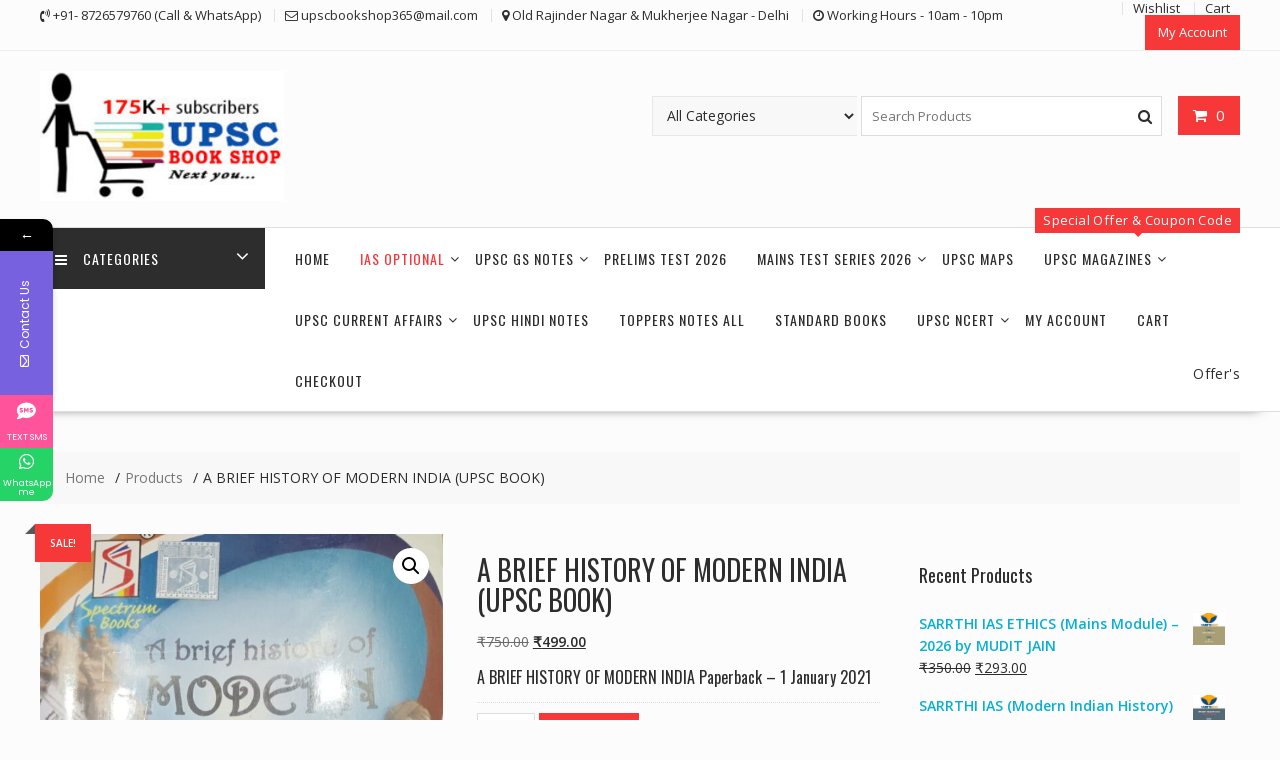

--- FILE ---
content_type: text/html; charset=UTF-8
request_url: https://upscbookshop.com/product/a-brief-history-of-modern-india-paperback-1-january-2021/
body_size: 29351
content:
<!DOCTYPE html>
		<html lang="en-US" prefix="og: https://ogp.me/ns#" xmlns="http://www.w3.org/1999/html">
			<head>

				<meta charset="UTF-8">
		<meta name="viewport" content="width=device-width, initial-scale=1">
		<link rel="profile" href="https://gmpg.org/xfn/11">
		<link rel="pingback" href="https://upscbookshop.com/xmlrpc.php">
					<style>								
					form#stickyelements-form input::-moz-placeholder{
						color: #4F4F4F;
					} 
					form#stickyelements-form input::-ms-input-placeholder{
						color: #4F4F4F					} 
					form#stickyelements-form input::-webkit-input-placeholder{
						color: #4F4F4F					}
					form#stickyelements-form input::placeholder{
						color: #4F4F4F					}
					form#stickyelements-form textarea::placeholder {
						color: #4F4F4F					}
					form#stickyelements-form textarea::-moz-placeholder {
						color: #4F4F4F					}					
			</style>	
			
<!-- Search Engine Optimization by Rank Math - https://rankmath.com/ -->
<title>A BRIEF HISTORY OF MODERN INDIA (UPSC BOOK) - UPSC BOOK SHOP</title>
<meta name="description" content="A BRIEF HISTORY OF MODERN INDIA Paperback – 1 January 2021"/>
<meta name="robots" content="index, follow, max-snippet:-1, max-video-preview:-1, max-image-preview:large"/>
<link rel="canonical" href="https://upscbookshop.com/product/a-brief-history-of-modern-india-paperback-1-january-2021/" />
<meta property="og:locale" content="en_US" />
<meta property="og:type" content="product" />
<meta property="og:title" content="A BRIEF HISTORY OF MODERN INDIA (UPSC BOOK) - UPSC BOOK SHOP" />
<meta property="og:description" content="A BRIEF HISTORY OF MODERN INDIA Paperback – 1 January 2021" />
<meta property="og:url" content="https://upscbookshop.com/product/a-brief-history-of-modern-india-paperback-1-january-2021/" />
<meta property="og:site_name" content="UPSC BOOK SHOP" />
<meta property="og:updated_time" content="2025-11-28T07:20:25+00:00" />
<meta property="og:image" content="https://upscbookshop.com/wp-content/uploads/2022/04/c99cdf3a-9b04-4455-8401-a4483f842eb0.jpg" />
<meta property="og:image:secure_url" content="https://upscbookshop.com/wp-content/uploads/2022/04/c99cdf3a-9b04-4455-8401-a4483f842eb0.jpg" />
<meta property="og:image:width" content="1204" />
<meta property="og:image:height" content="1600" />
<meta property="og:image:alt" content="A BRIEF HISTORY OF MODERN INDIA (UPSC BOOK)" />
<meta property="og:image:type" content="image/jpeg" />
<meta property="product:price:amount" content="499" />
<meta property="product:price:currency" content="INR" />
<meta property="product:availability" content="instock" />
<meta name="twitter:card" content="summary_large_image" />
<meta name="twitter:title" content="A BRIEF HISTORY OF MODERN INDIA (UPSC BOOK) - UPSC BOOK SHOP" />
<meta name="twitter:description" content="A BRIEF HISTORY OF MODERN INDIA Paperback – 1 January 2021" />
<meta name="twitter:image" content="https://upscbookshop.com/wp-content/uploads/2022/04/c99cdf3a-9b04-4455-8401-a4483f842eb0.jpg" />
<meta name="twitter:label1" content="Price" />
<meta name="twitter:data1" content="&#8377;499.00" />
<meta name="twitter:label2" content="Availability" />
<meta name="twitter:data2" content="In stock" />
<script type="application/ld+json" class="rank-math-schema">{"@context":"https://schema.org","@graph":[{"@type":"Organization","@id":"https://upscbookshop.com/#organization","name":"UPSC BOOK SHOP","url":"https://upscbookshop.com","logo":{"@type":"ImageObject","@id":"https://upscbookshop.com/#logo","url":"https://upscbookshop.com/wp-content/uploads/2022/03/cropped-cropped-25fdfd0px-285x155.jpg","contentUrl":"https://upscbookshop.com/wp-content/uploads/2022/03/cropped-cropped-25fdfd0px-285x155.jpg","caption":"UPSC BOOK SHOP","inLanguage":"en-US"}},{"@type":"WebSite","@id":"https://upscbookshop.com/#website","url":"https://upscbookshop.com","name":"UPSC BOOK SHOP","publisher":{"@id":"https://upscbookshop.com/#organization"},"inLanguage":"en-US"},{"@type":"ImageObject","@id":"https://upscbookshop.com/wp-content/uploads/2022/04/c99cdf3a-9b04-4455-8401-a4483f842eb0.jpg","url":"https://upscbookshop.com/wp-content/uploads/2022/04/c99cdf3a-9b04-4455-8401-a4483f842eb0.jpg","width":"1204","height":"1600","inLanguage":"en-US"},{"@type":"ItemPage","@id":"https://upscbookshop.com/product/a-brief-history-of-modern-india-paperback-1-january-2021/#webpage","url":"https://upscbookshop.com/product/a-brief-history-of-modern-india-paperback-1-january-2021/","name":"A BRIEF HISTORY OF MODERN INDIA (UPSC BOOK) - UPSC BOOK SHOP","datePublished":"2022-04-13T15:26:53+00:00","dateModified":"2025-11-28T07:20:25+00:00","isPartOf":{"@id":"https://upscbookshop.com/#website"},"primaryImageOfPage":{"@id":"https://upscbookshop.com/wp-content/uploads/2022/04/c99cdf3a-9b04-4455-8401-a4483f842eb0.jpg"},"inLanguage":"en-US"},{"@type":"Product","name":"A BRIEF HISTORY OF MODERN INDIA (UPSC BOOK) - UPSC BOOK SHOP","description":"A BRIEF HISTORY OF MODERN INDIA\u00a0Paperback \u2013 1 January 2021","category":"All Notes","mainEntityOfPage":{"@id":"https://upscbookshop.com/product/a-brief-history-of-modern-india-paperback-1-january-2021/#webpage"},"weight":{"@type":"QuantitativeValue","unitCode":"GRM","value":"300"},"image":[{"@type":"ImageObject","url":"https://upscbookshop.com/wp-content/uploads/2022/04/c99cdf3a-9b04-4455-8401-a4483f842eb0.jpg","height":"1600","width":"1204"},{"@type":"ImageObject","url":"https://upscbookshop.com/wp-content/uploads/2022/04/9aad0888-0848-4cd1-9c63-b3b7015bef93.jpg","height":"1600","width":"1204"},{"@type":"ImageObject","url":"https://upscbookshop.com/wp-content/uploads/2022/04/9ecd0d0c-7b03-4888-8341-5a3ca2d6977e-1.jpg","height":"1600","width":"1204"},{"@type":"ImageObject","url":"https://upscbookshop.com/wp-content/uploads/2022/04/28656c2f-e370-471c-b7e7-56724db3b8d2.jpg","height":"1600","width":"1204"},{"@type":"ImageObject","url":"https://upscbookshop.com/wp-content/uploads/2022/04/49195bec-7e95-4d18-afc9-0812674f8463.jpg","height":"1600","width":"1204"},{"@type":"ImageObject","url":"https://upscbookshop.com/wp-content/uploads/2022/04/84801986-013a-4781-bff3-b63c3f2ef7d8.jpg","height":"1600","width":"1204"}],"offers":{"@type":"Offer","price":"499.00","priceCurrency":"INR","priceValidUntil":"2027-12-31","availability":"http://schema.org/InStock","itemCondition":"NewCondition","url":"https://upscbookshop.com/product/a-brief-history-of-modern-india-paperback-1-january-2021/","seller":{"@type":"Organization","@id":"https://upscbookshop.com/","name":"UPSC BOOK SHOP","url":"https://upscbookshop.com","logo":""},"priceSpecification":{"price":"499","priceCurrency":"INR","valueAddedTaxIncluded":"false"}},"additionalProperty":[{"@type":"PropertyValue","name":"book-format","value":"Original Book"},{"@type":"PropertyValue","name":"pages","value":"130"}],"@id":"https://upscbookshop.com/product/a-brief-history-of-modern-india-paperback-1-january-2021/#richSnippet"}]}</script>
<!-- /Rank Math WordPress SEO plugin -->

<link rel='dns-prefetch' href='//fonts.googleapis.com' />
<link rel='dns-prefetch' href='//www.googletagmanager.com' />
<link rel="alternate" type="application/rss+xml" title="UPSC BOOK SHOP &raquo; Feed" href="https://upscbookshop.com/feed/" />
<link rel="alternate" type="application/rss+xml" title="UPSC BOOK SHOP &raquo; Comments Feed" href="https://upscbookshop.com/comments/feed/" />
<link rel="alternate" type="application/rss+xml" title="UPSC BOOK SHOP &raquo; A BRIEF HISTORY OF MODERN INDIA (UPSC BOOK) Comments Feed" href="https://upscbookshop.com/product/a-brief-history-of-modern-india-paperback-1-january-2021/feed/" />
<link rel="alternate" title="oEmbed (JSON)" type="application/json+oembed" href="https://upscbookshop.com/wp-json/oembed/1.0/embed?url=https%3A%2F%2Fupscbookshop.com%2Fproduct%2Fa-brief-history-of-modern-india-paperback-1-january-2021%2F" />
<link rel="alternate" title="oEmbed (XML)" type="text/xml+oembed" href="https://upscbookshop.com/wp-json/oembed/1.0/embed?url=https%3A%2F%2Fupscbookshop.com%2Fproduct%2Fa-brief-history-of-modern-india-paperback-1-january-2021%2F&#038;format=xml" />
<link rel="alternate" type="application/rss+xml" title="UPSC BOOK SHOP &raquo; Stories Feed" href="https://upscbookshop.com/web-stories/feed/"><style>@media screen and (max-width: 650px) {body {padding-bottom:60px;}}</style><style id='wp-img-auto-sizes-contain-inline-css' type='text/css'>
img:is([sizes=auto i],[sizes^="auto," i]){contain-intrinsic-size:3000px 1500px}
/*# sourceURL=wp-img-auto-sizes-contain-inline-css */
</style>
<link rel='stylesheet' id='phonepe-styles-css' href='https://upscbookshop.com/wp-content/plugins/phonepe-payment-solutions/style.css?ver=6.9' type='text/css' media='all' />
<style id='wp-emoji-styles-inline-css' type='text/css'>

	img.wp-smiley, img.emoji {
		display: inline !important;
		border: none !important;
		box-shadow: none !important;
		height: 1em !important;
		width: 1em !important;
		margin: 0 0.07em !important;
		vertical-align: -0.1em !important;
		background: none !important;
		padding: 0 !important;
	}
/*# sourceURL=wp-emoji-styles-inline-css */
</style>
<link rel='stylesheet' id='wp-block-library-css' href='https://upscbookshop.com/wp-includes/css/dist/block-library/style.min.css?ver=6.9' type='text/css' media='all' />
<link rel='stylesheet' id='wc-blocks-style-css' href='https://upscbookshop.com/wp-content/plugins/woocommerce/assets/client/blocks/wc-blocks.css?ver=wc-10.4.3' type='text/css' media='all' />
<style id='global-styles-inline-css' type='text/css'>
:root{--wp--preset--aspect-ratio--square: 1;--wp--preset--aspect-ratio--4-3: 4/3;--wp--preset--aspect-ratio--3-4: 3/4;--wp--preset--aspect-ratio--3-2: 3/2;--wp--preset--aspect-ratio--2-3: 2/3;--wp--preset--aspect-ratio--16-9: 16/9;--wp--preset--aspect-ratio--9-16: 9/16;--wp--preset--color--black: #000000;--wp--preset--color--cyan-bluish-gray: #abb8c3;--wp--preset--color--white: #ffffff;--wp--preset--color--pale-pink: #f78da7;--wp--preset--color--vivid-red: #cf2e2e;--wp--preset--color--luminous-vivid-orange: #ff6900;--wp--preset--color--luminous-vivid-amber: #fcb900;--wp--preset--color--light-green-cyan: #7bdcb5;--wp--preset--color--vivid-green-cyan: #00d084;--wp--preset--color--pale-cyan-blue: #8ed1fc;--wp--preset--color--vivid-cyan-blue: #0693e3;--wp--preset--color--vivid-purple: #9b51e0;--wp--preset--gradient--vivid-cyan-blue-to-vivid-purple: linear-gradient(135deg,rgb(6,147,227) 0%,rgb(155,81,224) 100%);--wp--preset--gradient--light-green-cyan-to-vivid-green-cyan: linear-gradient(135deg,rgb(122,220,180) 0%,rgb(0,208,130) 100%);--wp--preset--gradient--luminous-vivid-amber-to-luminous-vivid-orange: linear-gradient(135deg,rgb(252,185,0) 0%,rgb(255,105,0) 100%);--wp--preset--gradient--luminous-vivid-orange-to-vivid-red: linear-gradient(135deg,rgb(255,105,0) 0%,rgb(207,46,46) 100%);--wp--preset--gradient--very-light-gray-to-cyan-bluish-gray: linear-gradient(135deg,rgb(238,238,238) 0%,rgb(169,184,195) 100%);--wp--preset--gradient--cool-to-warm-spectrum: linear-gradient(135deg,rgb(74,234,220) 0%,rgb(151,120,209) 20%,rgb(207,42,186) 40%,rgb(238,44,130) 60%,rgb(251,105,98) 80%,rgb(254,248,76) 100%);--wp--preset--gradient--blush-light-purple: linear-gradient(135deg,rgb(255,206,236) 0%,rgb(152,150,240) 100%);--wp--preset--gradient--blush-bordeaux: linear-gradient(135deg,rgb(254,205,165) 0%,rgb(254,45,45) 50%,rgb(107,0,62) 100%);--wp--preset--gradient--luminous-dusk: linear-gradient(135deg,rgb(255,203,112) 0%,rgb(199,81,192) 50%,rgb(65,88,208) 100%);--wp--preset--gradient--pale-ocean: linear-gradient(135deg,rgb(255,245,203) 0%,rgb(182,227,212) 50%,rgb(51,167,181) 100%);--wp--preset--gradient--electric-grass: linear-gradient(135deg,rgb(202,248,128) 0%,rgb(113,206,126) 100%);--wp--preset--gradient--midnight: linear-gradient(135deg,rgb(2,3,129) 0%,rgb(40,116,252) 100%);--wp--preset--font-size--small: 13px;--wp--preset--font-size--medium: 20px;--wp--preset--font-size--large: 36px;--wp--preset--font-size--x-large: 42px;--wp--preset--spacing--20: 0.44rem;--wp--preset--spacing--30: 0.67rem;--wp--preset--spacing--40: 1rem;--wp--preset--spacing--50: 1.5rem;--wp--preset--spacing--60: 2.25rem;--wp--preset--spacing--70: 3.38rem;--wp--preset--spacing--80: 5.06rem;--wp--preset--shadow--natural: 6px 6px 9px rgba(0, 0, 0, 0.2);--wp--preset--shadow--deep: 12px 12px 50px rgba(0, 0, 0, 0.4);--wp--preset--shadow--sharp: 6px 6px 0px rgba(0, 0, 0, 0.2);--wp--preset--shadow--outlined: 6px 6px 0px -3px rgb(255, 255, 255), 6px 6px rgb(0, 0, 0);--wp--preset--shadow--crisp: 6px 6px 0px rgb(0, 0, 0);}:where(.is-layout-flex){gap: 0.5em;}:where(.is-layout-grid){gap: 0.5em;}body .is-layout-flex{display: flex;}.is-layout-flex{flex-wrap: wrap;align-items: center;}.is-layout-flex > :is(*, div){margin: 0;}body .is-layout-grid{display: grid;}.is-layout-grid > :is(*, div){margin: 0;}:where(.wp-block-columns.is-layout-flex){gap: 2em;}:where(.wp-block-columns.is-layout-grid){gap: 2em;}:where(.wp-block-post-template.is-layout-flex){gap: 1.25em;}:where(.wp-block-post-template.is-layout-grid){gap: 1.25em;}.has-black-color{color: var(--wp--preset--color--black) !important;}.has-cyan-bluish-gray-color{color: var(--wp--preset--color--cyan-bluish-gray) !important;}.has-white-color{color: var(--wp--preset--color--white) !important;}.has-pale-pink-color{color: var(--wp--preset--color--pale-pink) !important;}.has-vivid-red-color{color: var(--wp--preset--color--vivid-red) !important;}.has-luminous-vivid-orange-color{color: var(--wp--preset--color--luminous-vivid-orange) !important;}.has-luminous-vivid-amber-color{color: var(--wp--preset--color--luminous-vivid-amber) !important;}.has-light-green-cyan-color{color: var(--wp--preset--color--light-green-cyan) !important;}.has-vivid-green-cyan-color{color: var(--wp--preset--color--vivid-green-cyan) !important;}.has-pale-cyan-blue-color{color: var(--wp--preset--color--pale-cyan-blue) !important;}.has-vivid-cyan-blue-color{color: var(--wp--preset--color--vivid-cyan-blue) !important;}.has-vivid-purple-color{color: var(--wp--preset--color--vivid-purple) !important;}.has-black-background-color{background-color: var(--wp--preset--color--black) !important;}.has-cyan-bluish-gray-background-color{background-color: var(--wp--preset--color--cyan-bluish-gray) !important;}.has-white-background-color{background-color: var(--wp--preset--color--white) !important;}.has-pale-pink-background-color{background-color: var(--wp--preset--color--pale-pink) !important;}.has-vivid-red-background-color{background-color: var(--wp--preset--color--vivid-red) !important;}.has-luminous-vivid-orange-background-color{background-color: var(--wp--preset--color--luminous-vivid-orange) !important;}.has-luminous-vivid-amber-background-color{background-color: var(--wp--preset--color--luminous-vivid-amber) !important;}.has-light-green-cyan-background-color{background-color: var(--wp--preset--color--light-green-cyan) !important;}.has-vivid-green-cyan-background-color{background-color: var(--wp--preset--color--vivid-green-cyan) !important;}.has-pale-cyan-blue-background-color{background-color: var(--wp--preset--color--pale-cyan-blue) !important;}.has-vivid-cyan-blue-background-color{background-color: var(--wp--preset--color--vivid-cyan-blue) !important;}.has-vivid-purple-background-color{background-color: var(--wp--preset--color--vivid-purple) !important;}.has-black-border-color{border-color: var(--wp--preset--color--black) !important;}.has-cyan-bluish-gray-border-color{border-color: var(--wp--preset--color--cyan-bluish-gray) !important;}.has-white-border-color{border-color: var(--wp--preset--color--white) !important;}.has-pale-pink-border-color{border-color: var(--wp--preset--color--pale-pink) !important;}.has-vivid-red-border-color{border-color: var(--wp--preset--color--vivid-red) !important;}.has-luminous-vivid-orange-border-color{border-color: var(--wp--preset--color--luminous-vivid-orange) !important;}.has-luminous-vivid-amber-border-color{border-color: var(--wp--preset--color--luminous-vivid-amber) !important;}.has-light-green-cyan-border-color{border-color: var(--wp--preset--color--light-green-cyan) !important;}.has-vivid-green-cyan-border-color{border-color: var(--wp--preset--color--vivid-green-cyan) !important;}.has-pale-cyan-blue-border-color{border-color: var(--wp--preset--color--pale-cyan-blue) !important;}.has-vivid-cyan-blue-border-color{border-color: var(--wp--preset--color--vivid-cyan-blue) !important;}.has-vivid-purple-border-color{border-color: var(--wp--preset--color--vivid-purple) !important;}.has-vivid-cyan-blue-to-vivid-purple-gradient-background{background: var(--wp--preset--gradient--vivid-cyan-blue-to-vivid-purple) !important;}.has-light-green-cyan-to-vivid-green-cyan-gradient-background{background: var(--wp--preset--gradient--light-green-cyan-to-vivid-green-cyan) !important;}.has-luminous-vivid-amber-to-luminous-vivid-orange-gradient-background{background: var(--wp--preset--gradient--luminous-vivid-amber-to-luminous-vivid-orange) !important;}.has-luminous-vivid-orange-to-vivid-red-gradient-background{background: var(--wp--preset--gradient--luminous-vivid-orange-to-vivid-red) !important;}.has-very-light-gray-to-cyan-bluish-gray-gradient-background{background: var(--wp--preset--gradient--very-light-gray-to-cyan-bluish-gray) !important;}.has-cool-to-warm-spectrum-gradient-background{background: var(--wp--preset--gradient--cool-to-warm-spectrum) !important;}.has-blush-light-purple-gradient-background{background: var(--wp--preset--gradient--blush-light-purple) !important;}.has-blush-bordeaux-gradient-background{background: var(--wp--preset--gradient--blush-bordeaux) !important;}.has-luminous-dusk-gradient-background{background: var(--wp--preset--gradient--luminous-dusk) !important;}.has-pale-ocean-gradient-background{background: var(--wp--preset--gradient--pale-ocean) !important;}.has-electric-grass-gradient-background{background: var(--wp--preset--gradient--electric-grass) !important;}.has-midnight-gradient-background{background: var(--wp--preset--gradient--midnight) !important;}.has-small-font-size{font-size: var(--wp--preset--font-size--small) !important;}.has-medium-font-size{font-size: var(--wp--preset--font-size--medium) !important;}.has-large-font-size{font-size: var(--wp--preset--font-size--large) !important;}.has-x-large-font-size{font-size: var(--wp--preset--font-size--x-large) !important;}
/*# sourceURL=global-styles-inline-css */
</style>

<style id='classic-theme-styles-inline-css' type='text/css'>
/*! This file is auto-generated */
.wp-block-button__link{color:#fff;background-color:#32373c;border-radius:9999px;box-shadow:none;text-decoration:none;padding:calc(.667em + 2px) calc(1.333em + 2px);font-size:1.125em}.wp-block-file__button{background:#32373c;color:#fff;text-decoration:none}
/*# sourceURL=/wp-includes/css/classic-themes.min.css */
</style>
<link rel='stylesheet' id='fontawesome-css' href='https://upscbookshop.com/wp-content/plugins/gutentor/assets/library/fontawesome/css/all.min.css?ver=5.12.0' type='text/css' media='all' />
<link rel='stylesheet' id='wpness-grid-css' href='https://upscbookshop.com/wp-content/plugins/gutentor/assets/library/wpness-grid/wpness-grid.css?ver=1.0.0' type='text/css' media='all' />
<link rel='stylesheet' id='animate-css' href='https://upscbookshop.com/wp-content/plugins/gutentor/assets/library/animatecss/animate.min.css?ver=3.7.2' type='text/css' media='all' />
<link rel='stylesheet' id='wp-components-css' href='https://upscbookshop.com/wp-includes/css/dist/components/style.min.css?ver=6.9' type='text/css' media='all' />
<link rel='stylesheet' id='wp-preferences-css' href='https://upscbookshop.com/wp-includes/css/dist/preferences/style.min.css?ver=6.9' type='text/css' media='all' />
<link rel='stylesheet' id='wp-block-editor-css' href='https://upscbookshop.com/wp-includes/css/dist/block-editor/style.min.css?ver=6.9' type='text/css' media='all' />
<link rel='stylesheet' id='wp-reusable-blocks-css' href='https://upscbookshop.com/wp-includes/css/dist/reusable-blocks/style.min.css?ver=6.9' type='text/css' media='all' />
<link rel='stylesheet' id='wp-patterns-css' href='https://upscbookshop.com/wp-includes/css/dist/patterns/style.min.css?ver=6.9' type='text/css' media='all' />
<link rel='stylesheet' id='wp-editor-css' href='https://upscbookshop.com/wp-includes/css/dist/editor/style.min.css?ver=6.9' type='text/css' media='all' />
<link rel='stylesheet' id='gutentor-css' href='https://upscbookshop.com/wp-content/plugins/gutentor/dist/blocks.style.build.css?ver=3.5.4' type='text/css' media='all' />
<link rel='stylesheet' id='contact-form-7-css' href='https://upscbookshop.com/wp-content/plugins/contact-form-7/includes/css/styles.css?ver=6.1.4' type='text/css' media='all' />
<link rel='stylesheet' id='woocommerce-order-on-whatsapp-css' href='https://upscbookshop.com/wp-content/plugins/order-on-mobile-for-woocommerce/public/css/woocommerce-order-on-whatsapp-public.css?ver=2.0' type='text/css' media='all' />
<link rel='stylesheet' id='photoswipe-css' href='https://upscbookshop.com/wp-content/plugins/woocommerce/assets/css/photoswipe/photoswipe.min.css?ver=10.4.3' type='text/css' media='all' />
<link rel='stylesheet' id='photoswipe-default-skin-css' href='https://upscbookshop.com/wp-content/plugins/woocommerce/assets/css/photoswipe/default-skin/default-skin.min.css?ver=10.4.3' type='text/css' media='all' />
<link rel='stylesheet' id='woocommerce-layout-css' href='https://upscbookshop.com/wp-content/plugins/woocommerce/assets/css/woocommerce-layout.css?ver=10.4.3' type='text/css' media='all' />
<link rel='stylesheet' id='woocommerce-smallscreen-css' href='https://upscbookshop.com/wp-content/plugins/woocommerce/assets/css/woocommerce-smallscreen.css?ver=10.4.3' type='text/css' media='only screen and (max-width: 768px)' />
<link rel='stylesheet' id='woocommerce-general-css' href='https://upscbookshop.com/wp-content/plugins/woocommerce/assets/css/woocommerce.css?ver=10.4.3' type='text/css' media='all' />
<style id='woocommerce-inline-inline-css' type='text/css'>
.woocommerce form .form-row .required { visibility: visible; }
/*# sourceURL=woocommerce-inline-inline-css */
</style>
<link crossorigin="anonymous" rel='stylesheet' id='online-shop-googleapis-css' href='//fonts.googleapis.com/css?family=Oswald%3A400%2C300%7COpen+Sans%3A600%2C400&#038;ver=1.0.0' type='text/css' media='all' />
<link rel='stylesheet' id='font-awesome-css' href='https://upscbookshop.com/wp-content/themes/online-shop/assets/library/Font-Awesome/css/font-awesome.min.css?ver=4.7.0' type='text/css' media='all' />
<link rel='stylesheet' id='select2-css' href='https://upscbookshop.com/wp-content/plugins/woocommerce/assets/css/select2.css?ver=10.4.3' type='text/css' media='all' />
<link rel='stylesheet' id='online-shop-style-css' href='https://upscbookshop.com/wp-content/themes/online-shop/style.css?ver=1.3.2' type='text/css' media='all' />
<style id='online-shop-style-inline-css' type='text/css'>

            .slider-section .at-action-wrapper .slick-arrow,
            .beside-slider .at-action-wrapper .slick-arrow,
            mark,
            .comment-form .form-submit input,
            .read-more,
            .slider-section .cat-links a,
            .featured-desc .above-entry-meta .cat-links a,
            #calendar_wrap #wp-calendar #today,
            #calendar_wrap #wp-calendar #today a,
            .wpcf7-form input.wpcf7-submit:hover,
            .breadcrumb,
            .slicknav_btn,
            .special-menu:hover,
            .slider-buttons a,
            .yith-wcwl-wrapper,
			.wc-cart-wrapper,
			.woocommerce span.onsale,
			.new-label,
			.woocommerce a.button.add_to_cart_button,
			.woocommerce a.added_to_cart,
			.woocommerce a.button.product_type_grouped,
			.woocommerce a.button.product_type_external,
			.woocommerce .single-product #respond input#submit.alt,
			.woocommerce .single-product a.button.alt,
			.woocommerce .single-product button.button.alt,
			.woocommerce .single-product input.button.alt,
			.woocommerce #respond input#submit.alt,
			.woocommerce a.button.alt,
			.woocommerce button.button.alt,
			.woocommerce input.button.alt,
			.woocommerce .widget_shopping_cart_content .buttons a.button,
			.woocommerce div.product .woocommerce-tabs ul.tabs li:hover,
			.woocommerce div.product .woocommerce-tabs ul.tabs li.active,
			.woocommerce .cart .button,
			.woocommerce .cart input.button,
			.woocommerce input.button:disabled, 
			.woocommerce input.button:disabled[disabled],
			.woocommerce input.button:disabled:hover, 
			.woocommerce input.button:disabled[disabled]:hover,
			 .wc-cat-feature .cat-title,
			 .single-item .icon,
			 .menu-right-highlight-text,
			 .woocommerce nav.woocommerce-pagination ul li a:focus, 
			 .woocommerce nav.woocommerce-pagination ul li a:hover, 
			 .woocommerce nav.woocommerce-pagination ul li span.current,
			 .woocommerce a.button.wc-forward,
			 a.my-account,
			 .woocommerce .widget_price_filter .ui-slider .ui-slider-range,
			 .woocommerce .widget_price_filter .ui-slider .ui-slider-handle {
                background: #f73838;
                color:#fff;
            }
             a:hover,
             a:focus,
            .screen-reader-text:focus,
            .socials a:hover,
            .socials a:focus,
            .site-title a,
            .widget_search input#s,
            .search-block #searchsubmit,
            .widget_search #searchsubmit,
            .footer-sidebar .featured-desc .below-entry-meta a:hover,
            .footer-sidebar .featured-desc .below-entry-meta a:focus,
            .slider-section .slide-title:hover,
            .slider-feature-wrap a:hover,
            .slider-feature-wrap a:focus,
            .featured-desc .below-entry-meta span:hover,
            .posted-on a:hover,
            .cat-links a:hover,
            .comments-link a:hover,
            .edit-link a:hover,
            .tags-links a:hover,
            .byline a:hover,
            .nav-links a:hover,
            .posted-on a:focus,
            .cat-links a:focus,
            .comments-link a:focus,
            .edit-link a:focus,
            .tags-links a:focus,
            .byline a:focus,
            .nav-links a:focus,
            .comment-form .form-submit input:hover, .read-more:hover,
            .comment-form .form-submit input:hover, .read-more:focus,
            #online-shop-breadcrumbs a:hover,
            #online-shop-breadcrumbs a:focus,
            .wpcf7-form input.wpcf7-submit,
            .header-wrapper .menu li:hover > a,
            .header-wrapper .menu > li.current-menu-item > a,
            .header-wrapper .menu > li.current-menu-parent > a,
            .header-wrapper .menu > li.current_page_parent > a,
            .header-wrapper .menu > li.current_page_ancestor > a,
            .header-wrapper .main-navigation ul ul.sub-menu li:hover > a ,
            .woocommerce .star-rating, 
            .woocommerce ul.products li.product .star-rating,
            .woocommerce p.stars a,
            .woocommerce ul.products li.product .price,
            .woocommerce ul.products li.product .price ins .amount,
            .woocommerce a.button.add_to_cart_button:hover,
            .woocommerce a.added_to_cart:hover,
            .woocommerce a.button.product_type_grouped:hover,
            .woocommerce a.button.product_type_external:hover,
            .woocommerce .cart .button:hover,
            .woocommerce .cart input.button:hover,
            .woocommerce #respond input#submit.alt:hover,
			.woocommerce a.button.alt:hover,
			.woocommerce button.button.alt:hover,
			.woocommerce input.button.alt:hover,
			.woocommerce .woocommerce-info .button:hover,
			.woocommerce .widget_shopping_cart_content .buttons a.button:hover,
			.woocommerce div.product .woocommerce-tabs ul.tabs li a,
			.at-cat-product-wrap .product-details h3 a:hover,
			.at-tabs >span.active,
			.feature-promo .single-unit .page-details .title,
			.woocommerce-message::before,
			a.my-account:hover{
                color: #f73838;
            }
        .comment-form .form-submit input, 
        .read-more,
            .widget_search input#s,
            .tagcloud a,
            .woocommerce .cart .button, 
            .woocommerce .cart input.button,
            .woocommerce a.button.add_to_cart_button,
            .woocommerce a.added_to_cart,
            .woocommerce a.button.product_type_grouped,
            .woocommerce a.button.product_type_external,
            .woocommerce .cart .button,
            .woocommerce .cart input.button
            .woocommerce .single-product #respond input#submit.alt,
			.woocommerce .single-product a.button.alt,
			.woocommerce .single-product button.button.alt,
			.woocommerce .single-product input.button.alt,
			.woocommerce #respond input#submit.alt,
			.woocommerce a.button.alt,
			.woocommerce button.button.alt,
			.woocommerce input.button.alt,
			.woocommerce .widget_shopping_cart_content .buttons a.button,
			.woocommerce div.product .woocommerce-tabs ul.tabs:before,
			a.my-account,
            .slick-arrow:hover{
                border: 1px solid #f73838;
            }
            .nav-links .nav-previous a:hover,
            .nav-links .nav-next a:hover{
                border-top: 1px solid #f73838;
            }
            .at-title-action-wrapper,
            .page-header .page-title,
            .blog-no-image article.post.sticky,
             article.post.sticky,
             .related.products > h2,
             .cross-sells > h2,
             .cart_totals  > h2,
             .woocommerce-order-details > h2,
             .woocommerce-customer-details > h2,
             .comments-title{
                border-bottom: 1px solid #f73838;
            }
            .wpcf7-form input.wpcf7-submit{
                border: 2px solid #f73838;
            }
            .breadcrumb::after {
                border-left: 5px solid #f73838;
            }
            /*header cart*/
            .site-header .widget_shopping_cart{
                border-bottom: 3px solid #f73838;
                border-top: 3px solid #f73838;
            }
            .site-header .widget_shopping_cart:before {
                border-bottom: 10px solid #f73838;
            }
            .woocommerce-message {
                border-top-color: #f73838;
            }
        @media screen and (max-width:992px){
                .slicknav_btn{
                    border: 1px solid #f73838;
                }
                .slicknav_btn.slicknav_open{
                    border: 1px solid #ffffff;
                }
                .slicknav_nav li.current-menu-ancestor > a,
                .slicknav_nav li.current-menu-item  > a,
                .slicknav_nav li.current_page_item > a,
                .slicknav_nav li.current_page_item .slicknav_item > span{
                    color: #f73838;
                }
            }
        .header-wrapper .menu li .at-menu-desc:after,
          .menu-right-highlight-text:after{
            border-top-color:#f73838;
          }
          .woocommerce .woocommerce-MyAccount-navigation ul li.is-active a:after{
            border-left-color:#f73838;
          }
          .woocommerce .woocommerce-MyAccount-navigation ul li.is-active a,
          .woocommerce .woocommerce-MyAccount-navigation ul li.is-active a:hover{
              background:#f73838;

          }
          .header-wrapper .menu li .at-menu-desc,
          .widget_online_shop_wc_taxonomies .acme-single-cat .cat-title{
              background:#f73838;
          }
        }
                    .cat-links .at-cat-item-1{
                    color: #f73838;
                    }
                    
                    .cat-links .at-cat-item-1:hover{
                    color: #2d2d2d;
                    }
                    
                    .cat-links .at-cat-item-33{
                    color: #f73838;
                    }
                    
                    .cat-links .at-cat-item-33:hover{
                    color: #2d2d2d;
                    }
                    
                    .cat-links .at-cat-item-34{
                    color: #f73838;
                    }
                    
                    .cat-links .at-cat-item-34:hover{
                    color: #2d2d2d;
                    }
                    
                    .cat-links .at-cat-item-35{
                    color: #f73838;
                    }
                    
                    .cat-links .at-cat-item-35:hover{
                    color: #2d2d2d;
                    }
                    
                    .cat-links .at-cat-item-36{
                    color: #f73838;
                    }
                    
                    .cat-links .at-cat-item-36:hover{
                    color: #2d2d2d;
                    }
                    
                    .cat-links .at-cat-item-76{
                    color: #f73838;
                    }
                    
                    .cat-links .at-cat-item-76:hover{
                    color: #2d2d2d;
                    }
                    
/*# sourceURL=online-shop-style-inline-css */
</style>
<link rel='stylesheet' id='slick-css' href='https://upscbookshop.com/wp-content/plugins/gutentor/assets/library/slick/slick.min.css?ver=1.8.1' type='text/css' media='all' />
<link rel='stylesheet' id='online-shop-block-front-styles-css' href='https://upscbookshop.com/wp-content/themes/online-shop/acmethemes/gutenberg/gutenberg-front.css?ver=1.0' type='text/css' media='all' />
<link rel='stylesheet' id='flexible-shipping-free-shipping-css' href='https://upscbookshop.com/wp-content/plugins/flexible-shipping/assets/dist/css/free-shipping.css?ver=6.5.2.2' type='text/css' media='all' />
<link crossorigin="anonymous" rel='stylesheet' id='mystickyelements-google-fonts-css' href='https://fonts.googleapis.com/css?family=Poppins%3A400%2C500%2C600%2C700&#038;ver=6.9' type='text/css' media='all' />
<link rel='stylesheet' id='font-awesome-css-css' href='https://upscbookshop.com/wp-content/plugins/mystickyelements/css/font-awesome.min.css?ver=2.3.4' type='text/css' media='all' />
<link rel='stylesheet' id='mystickyelements-front-css-css' href='https://upscbookshop.com/wp-content/plugins/mystickyelements/css/mystickyelements-front.min.css?ver=2.3.4' type='text/css' media='all' />
<link rel='stylesheet' id='intl-tel-input-css' href='https://upscbookshop.com/wp-content/plugins/mystickyelements/intl-tel-input-src/build/css/intlTelInput.css?ver=2.3.4' type='text/css' media='all' />
<link rel='stylesheet' id='call-now-button-modern-style-css' href='https://upscbookshop.com/wp-content/plugins/call-now-button/resources/style/modern.css?ver=1.5.5' type='text/css' media='all' />
<script type="text/javascript">
            window._nslDOMReady = (function () {
                const executedCallbacks = new Set();
            
                return function (callback) {
                    /**
                    * Third parties might dispatch DOMContentLoaded events, so we need to ensure that we only run our callback once!
                    */
                    if (executedCallbacks.has(callback)) return;
            
                    const wrappedCallback = function () {
                        if (executedCallbacks.has(callback)) return;
                        executedCallbacks.add(callback);
                        callback();
                    };
            
                    if (document.readyState === "complete" || document.readyState === "interactive") {
                        wrappedCallback();
                    } else {
                        document.addEventListener("DOMContentLoaded", wrappedCallback);
                    }
                };
            })();
        </script><script type="text/javascript" src="https://upscbookshop.com/wp-includes/js/jquery/jquery.min.js?ver=3.7.1" id="jquery-core-js"></script>
<script type="text/javascript" src="https://upscbookshop.com/wp-includes/js/jquery/jquery-migrate.min.js?ver=3.4.1" id="jquery-migrate-js"></script>
<script type="text/javascript" id="woocommerce-order-on-whatsapp-js-extra">
/* <![CDATA[ */
var ajax_object = {"ajaxurl":"https://upscbookshop.com/wp-admin/admin-ajax.php"};
//# sourceURL=woocommerce-order-on-whatsapp-js-extra
/* ]]> */
</script>
<script type="text/javascript" src="https://upscbookshop.com/wp-content/plugins/order-on-mobile-for-woocommerce/public/js/woocommerce-order-on-whatsapp-public.js?ver=2.0" id="woocommerce-order-on-whatsapp-js"></script>
<script type="text/javascript" src="https://upscbookshop.com/wp-content/plugins/woocommerce/assets/js/jquery-blockui/jquery.blockUI.min.js?ver=2.7.0-wc.10.4.3" id="wc-jquery-blockui-js" defer="defer" data-wp-strategy="defer"></script>
<script type="text/javascript" id="wc-add-to-cart-js-extra">
/* <![CDATA[ */
var wc_add_to_cart_params = {"ajax_url":"/wp-admin/admin-ajax.php","wc_ajax_url":"/?wc-ajax=%%endpoint%%","i18n_view_cart":"View cart","cart_url":"https://upscbookshop.com/cart/","is_cart":"","cart_redirect_after_add":"no"};
//# sourceURL=wc-add-to-cart-js-extra
/* ]]> */
</script>
<script type="text/javascript" src="https://upscbookshop.com/wp-content/plugins/woocommerce/assets/js/frontend/add-to-cart.min.js?ver=10.4.3" id="wc-add-to-cart-js" defer="defer" data-wp-strategy="defer"></script>
<script type="text/javascript" src="https://upscbookshop.com/wp-content/plugins/woocommerce/assets/js/zoom/jquery.zoom.min.js?ver=1.7.21-wc.10.4.3" id="wc-zoom-js" defer="defer" data-wp-strategy="defer"></script>
<script type="text/javascript" src="https://upscbookshop.com/wp-content/plugins/woocommerce/assets/js/flexslider/jquery.flexslider.min.js?ver=2.7.2-wc.10.4.3" id="wc-flexslider-js" defer="defer" data-wp-strategy="defer"></script>
<script type="text/javascript" src="https://upscbookshop.com/wp-content/plugins/woocommerce/assets/js/photoswipe/photoswipe.min.js?ver=4.1.1-wc.10.4.3" id="wc-photoswipe-js" defer="defer" data-wp-strategy="defer"></script>
<script type="text/javascript" src="https://upscbookshop.com/wp-content/plugins/woocommerce/assets/js/photoswipe/photoswipe-ui-default.min.js?ver=4.1.1-wc.10.4.3" id="wc-photoswipe-ui-default-js" defer="defer" data-wp-strategy="defer"></script>
<script type="text/javascript" id="wc-single-product-js-extra">
/* <![CDATA[ */
var wc_single_product_params = {"i18n_required_rating_text":"Please select a rating","i18n_rating_options":["1 of 5 stars","2 of 5 stars","3 of 5 stars","4 of 5 stars","5 of 5 stars"],"i18n_product_gallery_trigger_text":"View full-screen image gallery","review_rating_required":"yes","flexslider":{"rtl":false,"animation":"slide","smoothHeight":true,"directionNav":false,"controlNav":"thumbnails","slideshow":false,"animationSpeed":500,"animationLoop":false,"allowOneSlide":false},"zoom_enabled":"1","zoom_options":[],"photoswipe_enabled":"1","photoswipe_options":{"shareEl":false,"closeOnScroll":false,"history":false,"hideAnimationDuration":0,"showAnimationDuration":0},"flexslider_enabled":"1"};
//# sourceURL=wc-single-product-js-extra
/* ]]> */
</script>
<script type="text/javascript" src="https://upscbookshop.com/wp-content/plugins/woocommerce/assets/js/frontend/single-product.min.js?ver=10.4.3" id="wc-single-product-js" defer="defer" data-wp-strategy="defer"></script>
<script type="text/javascript" src="https://upscbookshop.com/wp-content/plugins/woocommerce/assets/js/js-cookie/js.cookie.min.js?ver=2.1.4-wc.10.4.3" id="wc-js-cookie-js" defer="defer" data-wp-strategy="defer"></script>
<script type="text/javascript" id="woocommerce-js-extra">
/* <![CDATA[ */
var woocommerce_params = {"ajax_url":"/wp-admin/admin-ajax.php","wc_ajax_url":"/?wc-ajax=%%endpoint%%","i18n_password_show":"Show password","i18n_password_hide":"Hide password"};
//# sourceURL=woocommerce-js-extra
/* ]]> */
</script>
<script type="text/javascript" src="https://upscbookshop.com/wp-content/plugins/woocommerce/assets/js/frontend/woocommerce.min.js?ver=10.4.3" id="woocommerce-js" defer="defer" data-wp-strategy="defer"></script>
<script type="text/javascript" src="https://upscbookshop.com/wp-content/plugins/woocommerce/assets/js/select2/select2.full.min.js?ver=4.0.3-wc.10.4.3" id="wc-select2-js" defer="defer" data-wp-strategy="defer"></script>
<script type="text/javascript" src="https://upscbookshop.com/wp-content/plugins/phonepe-payment-solutions/js/fp.min.js" id="minified_fingerprint_js-js"></script>
<script type="text/javascript" src="https://upscbookshop.com/wp-content/plugins/phonepe-payment-solutions/js/fingerprint.js" id="fingerprint_js-js"></script>
<link rel="https://api.w.org/" href="https://upscbookshop.com/wp-json/" /><link rel="alternate" title="JSON" type="application/json" href="https://upscbookshop.com/wp-json/wp/v2/product/3785" /><link rel="EditURI" type="application/rsd+xml" title="RSD" href="https://upscbookshop.com/xmlrpc.php?rsd" />
<meta name="generator" content="WordPress 6.9" />
<link rel='shortlink' href='https://upscbookshop.com/?p=3785' />
<meta name="generator" content="Site Kit by Google 1.168.0" />	<noscript><style>.woocommerce-product-gallery{ opacity: 1 !important; }</style></noscript>
	<style type="text/css">.recentcomments a{display:inline !important;padding:0 !important;margin:0 !important;}</style><style type="text/css" id="custom-background-css">
body.custom-background { background-color: #fcfcfc; }
</style>
	<!-- There is no amphtml version available for this URL. --><link rel="icon" href="https://upscbookshop.com/wp-content/uploads/2022/03/cropped-cropped-upscbookshop.com_-32x32.jpg" sizes="32x32" />
<link rel="icon" href="https://upscbookshop.com/wp-content/uploads/2022/03/cropped-cropped-upscbookshop.com_-192x192.jpg" sizes="192x192" />
<link rel="apple-touch-icon" href="https://upscbookshop.com/wp-content/uploads/2022/03/cropped-cropped-upscbookshop.com_-180x180.jpg" />
<meta name="msapplication-TileImage" content="https://upscbookshop.com/wp-content/uploads/2022/03/cropped-cropped-upscbookshop.com_-270x270.jpg" />
<!-- Gutentor Dynamic CSS -->
<style type="text/css" id='gutentor-dynamic-css'>
.gutentor-categories .gutentor-cat-blog{color:#1974d2 !important;background:#ffffff !important}.gutentor-categories .gutentor-cat-blog:hover{color:#1974d2 !important;background:#ffffff !important}.gutentor-categories .gutentor-cat-news{color:#1974d2 !important;background:#ffffff !important}.gutentor-categories .gutentor-cat-news:hover{color:#1974d2 !important;background:#ffffff !important}.gutentor-categories .gutentor-cat-offer{color:#1974d2 !important;background:#ffffff !important}.gutentor-categories .gutentor-cat-offer:hover{color:#1974d2 !important;background:#ffffff !important}.gutentor-categories .gutentor-cat-shop{color:#1974d2 !important;background:#ffffff !important}.gutentor-categories .gutentor-cat-shop:hover{color:#1974d2 !important;background:#ffffff !important}
</style><style type="text/css">div.nsl-container[data-align="left"] {
    text-align: left;
}

div.nsl-container[data-align="center"] {
    text-align: center;
}

div.nsl-container[data-align="right"] {
    text-align: right;
}


div.nsl-container div.nsl-container-buttons a[data-plugin="nsl"] {
    text-decoration: none;
    box-shadow: none;
    border: 0;
}

div.nsl-container .nsl-container-buttons {
    display: flex;
    padding: 5px 0;
}

div.nsl-container.nsl-container-block .nsl-container-buttons {
    display: inline-grid;
    grid-template-columns: minmax(145px, auto);
}

div.nsl-container-block-fullwidth .nsl-container-buttons {
    flex-flow: column;
    align-items: center;
}

div.nsl-container-block-fullwidth .nsl-container-buttons a,
div.nsl-container-block .nsl-container-buttons a {
    flex: 1 1 auto;
    display: block;
    margin: 5px 0;
    width: 100%;
}

div.nsl-container-inline {
    margin: -5px;
    text-align: left;
}

div.nsl-container-inline .nsl-container-buttons {
    justify-content: center;
    flex-wrap: wrap;
}

div.nsl-container-inline .nsl-container-buttons a {
    margin: 5px;
    display: inline-block;
}

div.nsl-container-grid .nsl-container-buttons {
    flex-flow: row;
    align-items: center;
    flex-wrap: wrap;
}

div.nsl-container-grid .nsl-container-buttons a {
    flex: 1 1 auto;
    display: block;
    margin: 5px;
    max-width: 280px;
    width: 100%;
}

@media only screen and (min-width: 650px) {
    div.nsl-container-grid .nsl-container-buttons a {
        width: auto;
    }
}

div.nsl-container .nsl-button {
    cursor: pointer;
    vertical-align: top;
    border-radius: 4px;
}

div.nsl-container .nsl-button-default {
    color: #fff;
    display: flex;
}

div.nsl-container .nsl-button-icon {
    display: inline-block;
}

div.nsl-container .nsl-button-svg-container {
    flex: 0 0 auto;
    padding: 8px;
    display: flex;
    align-items: center;
}

div.nsl-container svg {
    height: 24px;
    width: 24px;
    vertical-align: top;
}

div.nsl-container .nsl-button-default div.nsl-button-label-container {
    margin: 0 24px 0 12px;
    padding: 10px 0;
    font-family: Helvetica, Arial, sans-serif;
    font-size: 16px;
    line-height: 20px;
    letter-spacing: .25px;
    overflow: hidden;
    text-align: center;
    text-overflow: clip;
    white-space: nowrap;
    flex: 1 1 auto;
    -webkit-font-smoothing: antialiased;
    -moz-osx-font-smoothing: grayscale;
    text-transform: none;
    display: inline-block;
}

div.nsl-container .nsl-button-google[data-skin="light"] {
    box-shadow: inset 0 0 0 1px #747775;
    color: #1f1f1f;
}

div.nsl-container .nsl-button-google[data-skin="dark"] {
    box-shadow: inset 0 0 0 1px #8E918F;
    color: #E3E3E3;
}

div.nsl-container .nsl-button-google[data-skin="neutral"] {
    color: #1F1F1F;
}

div.nsl-container .nsl-button-google div.nsl-button-label-container {
    font-family: "Roboto Medium", Roboto, Helvetica, Arial, sans-serif;
}

div.nsl-container .nsl-button-apple .nsl-button-svg-container {
    padding: 0 6px;
}

div.nsl-container .nsl-button-apple .nsl-button-svg-container svg {
    height: 40px;
    width: auto;
}

div.nsl-container .nsl-button-apple[data-skin="light"] {
    color: #000;
    box-shadow: 0 0 0 1px #000;
}

div.nsl-container .nsl-button-facebook[data-skin="white"] {
    color: #000;
    box-shadow: inset 0 0 0 1px #000;
}

div.nsl-container .nsl-button-facebook[data-skin="light"] {
    color: #1877F2;
    box-shadow: inset 0 0 0 1px #1877F2;
}

div.nsl-container .nsl-button-spotify[data-skin="white"] {
    color: #191414;
    box-shadow: inset 0 0 0 1px #191414;
}

div.nsl-container .nsl-button-apple div.nsl-button-label-container {
    font-size: 17px;
    font-family: -apple-system, BlinkMacSystemFont, "Segoe UI", Roboto, Helvetica, Arial, sans-serif, "Apple Color Emoji", "Segoe UI Emoji", "Segoe UI Symbol";
}

div.nsl-container .nsl-button-slack div.nsl-button-label-container {
    font-size: 17px;
    font-family: -apple-system, BlinkMacSystemFont, "Segoe UI", Roboto, Helvetica, Arial, sans-serif, "Apple Color Emoji", "Segoe UI Emoji", "Segoe UI Symbol";
}

div.nsl-container .nsl-button-slack[data-skin="light"] {
    color: #000000;
    box-shadow: inset 0 0 0 1px #DDDDDD;
}

div.nsl-container .nsl-button-tiktok[data-skin="light"] {
    color: #161823;
    box-shadow: 0 0 0 1px rgba(22, 24, 35, 0.12);
}


div.nsl-container .nsl-button-kakao {
    color: rgba(0, 0, 0, 0.85);
}

.nsl-clear {
    clear: both;
}

.nsl-container {
    clear: both;
}

.nsl-disabled-provider .nsl-button {
    filter: grayscale(1);
    opacity: 0.8;
}

/*Button align start*/

div.nsl-container-inline[data-align="left"] .nsl-container-buttons {
    justify-content: flex-start;
}

div.nsl-container-inline[data-align="center"] .nsl-container-buttons {
    justify-content: center;
}

div.nsl-container-inline[data-align="right"] .nsl-container-buttons {
    justify-content: flex-end;
}


div.nsl-container-grid[data-align="left"] .nsl-container-buttons {
    justify-content: flex-start;
}

div.nsl-container-grid[data-align="center"] .nsl-container-buttons {
    justify-content: center;
}

div.nsl-container-grid[data-align="right"] .nsl-container-buttons {
    justify-content: flex-end;
}

div.nsl-container-grid[data-align="space-around"] .nsl-container-buttons {
    justify-content: space-around;
}

div.nsl-container-grid[data-align="space-between"] .nsl-container-buttons {
    justify-content: space-between;
}

/* Button align end*/

/* Redirect */

#nsl-redirect-overlay {
    display: flex;
    flex-direction: column;
    justify-content: center;
    align-items: center;
    position: fixed;
    z-index: 1000000;
    left: 0;
    top: 0;
    width: 100%;
    height: 100%;
    backdrop-filter: blur(1px);
    background-color: RGBA(0, 0, 0, .32);;
}

#nsl-redirect-overlay-container {
    display: flex;
    flex-direction: column;
    justify-content: center;
    align-items: center;
    background-color: white;
    padding: 30px;
    border-radius: 10px;
}

#nsl-redirect-overlay-spinner {
    content: '';
    display: block;
    margin: 20px;
    border: 9px solid RGBA(0, 0, 0, .6);
    border-top: 9px solid #fff;
    border-radius: 50%;
    box-shadow: inset 0 0 0 1px RGBA(0, 0, 0, .6), 0 0 0 1px RGBA(0, 0, 0, .6);
    width: 40px;
    height: 40px;
    animation: nsl-loader-spin 2s linear infinite;
}

@keyframes nsl-loader-spin {
    0% {
        transform: rotate(0deg)
    }
    to {
        transform: rotate(360deg)
    }
}

#nsl-redirect-overlay-title {
    font-family: -apple-system, BlinkMacSystemFont, "Segoe UI", Roboto, Oxygen-Sans, Ubuntu, Cantarell, "Helvetica Neue", sans-serif;
    font-size: 18px;
    font-weight: bold;
    color: #3C434A;
}

#nsl-redirect-overlay-text {
    font-family: -apple-system, BlinkMacSystemFont, "Segoe UI", Roboto, Oxygen-Sans, Ubuntu, Cantarell, "Helvetica Neue", sans-serif;
    text-align: center;
    font-size: 14px;
    color: #3C434A;
}

/* Redirect END*/</style><style type="text/css">/* Notice fallback */
#nsl-notices-fallback {
    position: fixed;
    right: 10px;
    top: 10px;
    z-index: 10000;
}

.admin-bar #nsl-notices-fallback {
    top: 42px;
}

#nsl-notices-fallback > div {
    position: relative;
    background: #fff;
    border-left: 4px solid #fff;
    box-shadow: 0 1px 1px 0 rgba(0, 0, 0, .1);
    margin: 5px 15px 2px;
    padding: 1px 20px;
}

#nsl-notices-fallback > div.error {
    display: block;
    border-left-color: #dc3232;
}

#nsl-notices-fallback > div.updated {
    display: block;
    border-left-color: #46b450;
}

#nsl-notices-fallback p {
    margin: .5em 0;
    padding: 2px;
}

#nsl-notices-fallback > div:after {
    position: absolute;
    right: 5px;
    top: 5px;
    content: '\00d7';
    display: block;
    height: 16px;
    width: 16px;
    line-height: 16px;
    text-align: center;
    font-size: 20px;
    cursor: pointer;
}</style>		<style type="text/css" id="wp-custom-css">
			.attachment-full.size-full.wp-post-image {
    width: 100%;
}
.at-action-wrapper.at-tabs{
		z-index: 11;
	}		</style>
		
	<link rel='stylesheet' id='gutentor-woo-css' href='https://upscbookshop.com/wp-content/plugins/gutentor/dist/gutentor-woocommerce.css?ver=3.5.4' type='text/css' media='all' />
</head>
<body class="wp-singular product-template-default single single-product postid-3785 custom-background wp-custom-logo wp-theme-online-shop theme-online-shop gutentor-active woocommerce woocommerce-page woocommerce-no-js columns-4 woocommerce-active at-sticky-sidebar left-logo-right-ads right-sidebar">

		<div id="page" class="hfeed site">
				<a class="skip-link screen-reader-text" href="#content" title="link">Skip to content</a>
				<header id="masthead" class="site-header">
							<div class="top-header-wrapper clearfix">
					<div class="wrapper">
						<div class="header-left">
							<div class='icon-box'>			<div class="icon-box col-md-3">
									<div class="icon">
						<i class="fa fa-volume-control-phone"></i>
					</div>
										<div class="icon-details">
						<span class="icon-text">+91- 8726579760 (Call &amp; WhatsApp)</span>					</div>
								</div>
						<div class="icon-box col-md-3">
									<div class="icon">
						<i class="fa fa-envelope-o"></i>
					</div>
										<div class="icon-details">
						<span class="icon-text"><a href="/cdn-cgi/l/email-protection" class="__cf_email__" data-cfemail="e396939080818c8c88908b8c93d0d5d6a38e828a8fcd808c8e">[email&#160;protected]</a></span>					</div>
								</div>
						<div class="icon-box col-md-3">
									<div class="icon">
						<i class="fa fa-map-marker"></i>
					</div>
										<div class="icon-details">
						<span class="icon-text">Old Rajinder Nagar &amp; Mukherjee Nagar - Delhi</span>					</div>
								</div>
						<div class="icon-box col-md-3">
									<div class="icon">
						<i class="fa fa-clock-o"></i>
					</div>
										<div class="icon-details">
						<span class="icon-text">Working Hours - 10am - 10pm</span>					</div>
								</div>
			</div>						</div>
						<div class="header-right">
							<div class='at-first-level-nav at-display-inline-block'><ul id="menu-top-menu" class="menu"><li id="menu-item-279" class="menu-item menu-item-type-post_type menu-item-object-page menu-item-279"><a href="https://upscbookshop.com/wishlist/">Wishlist</a></li>
<li id="menu-item-280" class="menu-item menu-item-type-post_type menu-item-object-page menu-item-280"><a href="https://upscbookshop.com/cart/">Cart</a></li>
</ul></div>									<div class="icon-box">
										<a class="my-account" href="https://upscbookshop.com/my-account/">
											My Account										</a>
									</div>
															</div><!--.header-right-->
					</div><!-- .top-header-container -->
				</div><!-- .top-header-wrapper -->
							<div class="header-wrapper clearfix">
				<div class="wrapper">
											<div class="site-logo">
							<a href="https://upscbookshop.com/" class="custom-logo-link" rel="home"><img width="290" height="155" src="https://upscbookshop.com/wp-content/uploads/2022/03/cropped-cropped-25fdfd0px.jpg" class="custom-logo" alt="UPSC BOOK SHOP" decoding="async" /></a>						</div><!--site-logo-->
						<div class='center-wrapper-mx-width'>						<div class="cart-section">
														<div class="wc-cart-wrapper">
								<div class="wc-cart-icon-wrapper">
									<a class="at-wc-icon cart-icon" href="https://upscbookshop.com/cart/">
										<i class="fa fa-shopping-cart" aria-hidden="true"></i>
										<span class="cart-value cart-customlocation"> 0</span>
									</a>
								</div>
								<div class="wc-cart-widget-wrapper">
									<div class="widget woocommerce widget_shopping_cart"><h2 class="widgettitle">Cart</h2><div class="widget_shopping_cart_content"></div></div>								</div>
							</div>
														</div> <!-- .cart-section -->
										<div class="header-ads-adv-search float-right">
						<aside id="online_shop_advanced_search-3" class="widget widget_online_shop_advanced_search"><div class="advance-product-search">
	<form role="search" method="get" class="woocommerce-product-search" action="https://upscbookshop.com/">
					            <select class="select_products" name="product_cat">
                <option value="">All Categories</option>
				                    <option value="Current Affairs"  >Current Affairs</option>
				                    <option value="2026-27"  >2026-27</option>
				                    <option value="2nd ARC Summary"  >2nd ARC Summary</option>
				                    <option value="All Notes"  >All Notes</option>
				                    <option value="Anthropology Optimal"  >Anthropology Optimal</option>
				                    <option value="BPSC"  >BPSC</option>
				                    <option value="Current Affaire vision IAS"  >Current Affaire vision IAS</option>
				                    <option value="Drishti IAS 2026-27"  >Drishti IAS 2026-27</option>
				                    <option value="Economics Optional"  >Economics Optional</option>
				                    <option value="Forum Ias 2026"  >Forum Ias 2026</option>
				                    <option value="Front Page For Pre Test 2026"  >Front Page For Pre Test 2026</option>
				                    <option value="Geography Optional"  >Geography Optional</option>
				                    <option value="Geology Optional"  >Geology Optional</option>
				                    <option value="GS"  >GS</option>
				                    <option value="History Optional"  >History Optional</option>
				                    <option value="IAS Mains Test Series 2026"  >IAS Mains Test Series 2026</option>
				                    <option value="IAS Mains Test Series 2026-27"  >IAS Mains Test Series 2026-27</option>
				                    <option value="IAS Optional English"  >IAS Optional English</option>
				                    <option value="IAS Optional Hindi"  >IAS Optional Hindi</option>
				                    <option value="IAS Prelims Test Series 2026"  >IAS Prelims Test Series 2026</option>
				                    <option value="IAS Prelims Test Series english 2026"  >IAS Prelims Test Series english 2026</option>
				                    <option value="IAS SETU"  >IAS SETU</option>
				                    <option value="IAS Sociology Optional"  >IAS Sociology Optional</option>
				                    <option value="Mains Test 2026"  >Mains Test 2026</option>
				                    <option value="Mains Test Series front Page"  >Mains Test Series front Page</option>
				                    <option value="Map Chart"  >Map Chart</option>
				                    <option value="mindmaps"  >mindmaps</option>
				                    <option value="New list"  >New list</option>
				                    <option value="New Listed Books"  >New Listed Books</option>
				                    <option value="Only IAS"  >Only IAS</option>
				                    <option value="ONLY IAS MATERIAL GS"  >ONLY IAS MATERIAL GS</option>
				                    <option value="Physics Wallah &amp; Only Ias"  >Physics Wallah &amp; Only Ias</option>
				                    <option value="Political Science"  >Political Science</option>
				                    <option value="Prelims Test 2026"  >Prelims Test 2026</option>
				                    <option value="Prelims Test Series 2026"  >Prelims Test Series 2026</option>
				                    <option value="Printed Study Material"  >Printed Study Material</option>
				                    <option value="Sriram IAS"  >Sriram IAS</option>
				                    <option value="Standard BOOK"  >Standard BOOK</option>
				                    <option value="State PCS"  >State PCS</option>
				                    <option value="Topper Notes"  >Topper Notes</option>
				                    <option value="UPSC MATERIAL"  >UPSC MATERIAL</option>
				                    <option value="VAJIRAM &amp; RAVI"  >VAJIRAM &amp; RAVI</option>
				                    <option value="VISION IAS GS PRINTED"  >VISION IAS GS PRINTED</option>
				                    <option value="Women Collection"  >Women Collection</option>
				                    <option value="Yojana and Kurukshetra Magazine"  >Yojana and Kurukshetra Magazine</option>
				            </select>
		        <input type="search" id="woocommerce-product-search-field-0" class="search-field" placeholder="Search Products" value="" name="s" />
        <button class="fa fa-search searchsubmit" type="submit"></button>
        <input type="hidden" name="post_type" value="product" />
    </form><!-- .woocommerce-product-search -->
</div><!-- .advance-product-search --></aside>					</div>
					</div>				</div><!--.wrapper-->
				<div class="clearfix"></div>
				<div class="navigation-wrapper">
										<nav id="site-navigation" class="main-navigation  online-shop-enable-special-menu  clearfix">
						<div class="header-main-menu wrapper clearfix">
															<ul class="menu special-menu-wrapper">
									<li class="menu-item menu-item-has-children">
										<a href="javascript:void(0)" class="special-menu">
											<i class="fa fa-navicon toggle"></i>Categories										</a>
										<ul id="menu-special-menu" class="sub-menu special-sub-menu"><li id="menu-item-2710" class="menu-item menu-item-type-custom menu-item-object-custom menu-item-2710"><a href="https://upscbookshop.com/?product_cat=&#038;s=Test+2025&#038;post_type=product">UPSC ALL Test 2026</a></li>
<li id="menu-item-2713" class="menu-item menu-item-type-custom menu-item-object-custom menu-item-2713"><a href="https://upscbookshop.com/?product_cat=&#038;s=Full+Length+2024&#038;post_type=product">Full Length 2026</a></li>
<li id="menu-item-2720" class="menu-item menu-item-type-custom menu-item-object-custom menu-item-2720"><a href="https://upscbookshop.com/?product_cat=&#038;s=CSAT+TEST+2025&#038;post_type=product">CSAT TEST 2026</a></li>
<li id="menu-item-315" class="menu-item menu-item-type-custom menu-item-object-custom menu-item-315"><a href="https://upscbookshop.com/?product_cat=&#038;s=Vision+Test+2025&#038;post_type=product">Vision IAS 2026 ALL</a></li>
<li id="menu-item-316" class="menu-item menu-item-type-custom menu-item-object-custom menu-item-316"><a href="https://upscbookshop.com/?product_cat=&#038;s=Insight+IAS+Test+2025&#038;post_type=product">Insight IAS Test 2025</a></li>
<li id="menu-item-2711" class="menu-item menu-item-type-custom menu-item-object-custom menu-item-2711"><a href="https://upscbookshop.com/?product_cat=&#038;s=Forum+Test+2025&#038;post_type=product">Forum IAS 2026 ALL</a></li>
<li id="menu-item-2712" class="menu-item menu-item-type-custom menu-item-object-custom menu-item-2712"><a href="https://upscbookshop.com/?product_cat=&#038;s=GS+Score&#038;post_type=product">GS Score  2026</a></li>
<li id="menu-item-2717" class="menu-item menu-item-type-custom menu-item-object-custom menu-item-2717"><a href="https://upscbookshop.com/?product_cat=&#038;s=drishti+ias+&#038;post_type=product">Drishti IAS 2026 ALL</a></li>
<li id="menu-item-2715" class="menu-item menu-item-type-custom menu-item-object-custom menu-item-2715"><a href="https://upscbookshop.com/?product_cat=&#038;s=only+ias+2024&#038;post_type=product">Only IAS 2026 ALL</a></li>
<li id="menu-item-2718" class="menu-item menu-item-type-custom menu-item-object-custom menu-item-2718"><a href="https://upscbookshop.com/?product_cat=&#038;s=+2024+ias+baba&#038;post_type=product">IAS BABA Test 2026</a></li>
<li id="menu-item-2719" class="menu-item menu-item-type-custom menu-item-object-custom menu-item-2719"><a href="https://upscbookshop.com/?product_cat=&#038;s=next+ias+&#038;post_type=product">NEXT IAS Test 2026</a></li>
<li id="menu-item-2724" class="menu-item menu-item-type-custom menu-item-object-custom menu-item-2724"><a href="https://upscbookshop.com/?product_cat=&#038;s=KSG&#038;post_type=product">KSG Test 2026</a></li>
<li id="menu-item-2716" class="menu-item menu-item-type-custom menu-item-object-custom menu-item-2716"><a href="https://upscbookshop.com/?product_cat=&#038;s=Shankar++ias+&#038;post_type=product">Shankar IAS ALL Test 2026</a></li>
<li id="menu-item-2714" class="menu-item menu-item-type-custom menu-item-object-custom menu-item-2714"><a href="https://upscbookshop.com/?product_cat=&#038;s=Vajiram+%26+Ravi+Test+2025&#038;post_type=product">Vajiram &#038; Ravi Test 2026</a></li>
</ul>										<div class="responsive-special-sub-menu clearfix"></div>
									</li>
								</ul>
															<div class="acmethemes-nav">
								<ul id="menu-primary-menu" class="menu"><li id="menu-item-302" class="menu-item menu-item-type-custom menu-item-object-custom menu-item-home menu-item-302"><a href="https://upscbookshop.com/">Home</a></li>
<li id="menu-item-304" class="menu-item menu-item-type-post_type menu-item-object-page menu-item-has-children current_page_parent menu-item-304"><a href="https://upscbookshop.com/sale/front-page/shop/">IAS OPTIONAL</a>
<ul class="sub-menu">
	<li id="menu-item-2697" class="menu-item menu-item-type-custom menu-item-object-custom menu-item-2697"><a href="https://upscbookshop.com/?product_cat=&#038;s=previous+paper+&#038;post_type=product">Previous paper</a></li>
	<li id="menu-item-1564" class="menu-item menu-item-type-custom menu-item-object-custom menu-item-1564"><a href="https://upscbookshop.com/?product_cat=&#038;s=Sociology+Optional&#038;post_type=product">Sociology Optional</a></li>
	<li id="menu-item-1565" class="menu-item menu-item-type-custom menu-item-object-custom menu-item-1565"><a href="https://upscbookshop.com/?product_cat=&#038;s=Geography+Optional&#038;post_type=product">Geography Optional</a></li>
	<li id="menu-item-1566" class="menu-item menu-item-type-custom menu-item-object-custom menu-item-1566"><a href="https://upscbookshop.com/?product_cat=&#038;s=History+Optional&#038;post_type=product">History Optional</a></li>
	<li id="menu-item-1563" class="menu-item menu-item-type-custom menu-item-object-custom menu-item-1563"><a target="_blank" href="https://upscbookshop.com/?product_cat=&#038;s=Political+Science&#038;post_type=product">Political Science Optional</a></li>
	<li id="menu-item-1567" class="menu-item menu-item-type-custom menu-item-object-custom menu-item-1567"><a href="https://upscbookshop.com/?product_cat=&#038;s=Anthropology+optional&#038;post_type=product">Anthropology Optional</a></li>
	<li id="menu-item-1568" class="menu-item menu-item-type-custom menu-item-object-custom menu-item-1568"><a href="https://upscbookshop.com/?product_cat=&#038;s=geology+&#038;post_type=product">Geology Optional</a></li>
	<li id="menu-item-1569" class="menu-item menu-item-type-custom menu-item-object-custom menu-item-1569"><a href="https://upscbookshop.com/?product_cat=&#038;s=economics+optional+&#038;post_type=product">Economics Optional</a></li>
	<li id="menu-item-1570" class="menu-item menu-item-type-custom menu-item-object-custom menu-item-1570"><a href="https://upscbookshop.com/?product_cat=&#038;s=pub&#038;post_type=product">Public Administration</a></li>
	<li id="menu-item-1571" class="menu-item menu-item-type-custom menu-item-object-custom menu-item-1571"><a href="https://upscbookshop.com/?product_cat=&#038;s=Commerce+Optional&#038;post_type=product">Commerce Optional</a></li>
	<li id="menu-item-1572" class="menu-item menu-item-type-custom menu-item-object-custom menu-item-1572"><a href="https://upscbookshop.com/?product_cat=&#038;s=Law+Optional&#038;post_type=product">Law Optional</a></li>
	<li id="menu-item-1578" class="menu-item menu-item-type-custom menu-item-object-custom menu-item-1578"><a href="https://upscbookshop.com/?product_cat=&#038;s=Physics&#038;post_type=product">Physics Optional</a></li>
	<li id="menu-item-1573" class="menu-item menu-item-type-custom menu-item-object-custom menu-item-1573"><a href="https://upscbookshop.com/?product_cat=&#038;s=Mathematics+&#038;post_type=product">Mathematics Optional</a></li>
	<li id="menu-item-1574" class="menu-item menu-item-type-custom menu-item-object-custom menu-item-1574"><a href="https://upscbookshop.com/?product_cat=&#038;s=Physiology&#038;post_type=product">Physiology Optional</a></li>
	<li id="menu-item-1575" class="menu-item menu-item-type-custom menu-item-object-custom menu-item-1575"><a href="https://upscbookshop.com/?product_cat=&#038;s=Chemistry+&#038;post_type=product">Chemistry Optional</a></li>
	<li id="menu-item-1576" class="menu-item menu-item-type-custom menu-item-object-custom menu-item-1576"><a href="https://upscbookshop.com/?product_cat=&#038;s=Philosophy&#038;post_type=product">Philosophy Optional</a></li>
	<li id="menu-item-1577" class="menu-item menu-item-type-custom menu-item-object-custom menu-item-1577"><a href="https://upscbookshop.com/?product_cat=&#038;s=Biology&#038;post_type=product">Biology Optional</a></li>
	<li id="menu-item-1579" class="menu-item menu-item-type-custom menu-item-object-custom menu-item-1579"><a href="https://upscbookshop.com/?product_cat=&#038;s=Medical+&#038;post_type=product">Medical Science Optional</a></li>
	<li id="menu-item-1580" class="menu-item menu-item-type-custom menu-item-object-custom menu-item-1580"><a target="_blank" href="https://upscbookshop.com/?product_cat=&#038;s=Zoology&#038;post_type=product">Zoology Optional</a></li>
	<li id="menu-item-1581" class="menu-item menu-item-type-custom menu-item-object-custom menu-item-1581"><a href="https://upscbookshop.com/?product_cat=&#038;s=Animal+&#038;post_type=product">Animal Husbandry Optional</a></li>
	<li id="menu-item-1582" class="menu-item menu-item-type-custom menu-item-object-custom menu-item-1582"><a target="_blank" href="https://upscbookshop.com/?product_cat=&#038;s=Agriculture+&#038;post_type=product">Agriculture Optional</a></li>
	<li id="menu-item-1583" class="menu-item menu-item-type-custom menu-item-object-custom menu-item-home menu-item-1583"><a href="https://upscbookshop.com/">Literature Optional</a></li>
	<li id="menu-item-1584" class="menu-item menu-item-type-custom menu-item-object-custom menu-item-home menu-item-1584"><a href="https://upscbookshop.com/">Management Optional</a></li>
</ul>
</li>
<li id="menu-item-1587" class="menu-item menu-item-type-custom menu-item-object-custom menu-item-has-children menu-item-1587"><a href="https://upscbookshop.com/?product_cat=&#038;s=gene&#038;post_type=product">UPSC GS NOTES</a>
<ul class="sub-menu">
	<li id="menu-item-2669" class="menu-item menu-item-type-custom menu-item-object-custom menu-item-2669"><a href="https://upscbookshop.com/?product_cat=&#038;s=VAJIRAM+%26+RAVI&#038;post_type=product">VAJIRAM &#038; RAVI</a></li>
	<li id="menu-item-2670" class="menu-item menu-item-type-custom menu-item-object-custom menu-item-2670"><a href="https://upscbookshop.com/?product_cat=&#038;s=VISION+IAS&#038;post_type=product">VISION IAS</a></li>
	<li id="menu-item-2671" class="menu-item menu-item-type-custom menu-item-object-custom menu-item-2671"><a href="https://upscbookshop.com/?product_cat=&#038;s=only+ias+pri&#038;post_type=product">ONLY IAS</a></li>
	<li id="menu-item-2672" class="menu-item menu-item-type-custom menu-item-object-custom menu-item-2672"><a href="https://upscbookshop.com/?product_cat=&#038;s=DRISHTI+IAS&#038;post_type=product">DRISHTI IAS</a></li>
	<li id="menu-item-2674" class="menu-item menu-item-type-custom menu-item-object-custom menu-item-2674"><a href="https://upscbookshop.com/?product_cat=&#038;s=sriram&#038;post_type=product">SRIRAM IAS</a></li>
	<li id="menu-item-2675" class="menu-item menu-item-type-custom menu-item-object-custom menu-item-2675"><a href="https://upscbookshop.com/?product_cat=&#038;s=gene&#038;post_type=product">IAS NETWORK</a></li>
	<li id="menu-item-2673" class="menu-item menu-item-type-custom menu-item-object-custom menu-item-2673"><a href="https://upscbookshop.com/?product_cat=&#038;s=general&#038;post_type=product">ALL GS NOTES</a></li>
</ul>
</li>
<li id="menu-item-1589" class="menu-item menu-item-type-custom menu-item-object-custom menu-item-1589"><a target="_blank" href="https://upscbookshop.com/?product_cat=&#038;s=Test+2026&#038;post_type=product">Prelims Test 2026</a></li>
<li id="menu-item-1590" class="menu-item menu-item-type-custom menu-item-object-custom menu-item-has-children menu-item-1590"><a href="https://upscbookshop.com/?product_cat=&#038;s=test+2024&#038;post_type=product">Mains Test series 2026</a>
<ul class="sub-menu">
	<li id="menu-item-2677" class="menu-item menu-item-type-custom menu-item-object-custom menu-item-2677"><a href="https://upscbookshop.com/?product_cat=&#038;s=test+2024&#038;post_type=product">Mains Test series 2026</a></li>
</ul>
</li>
<li id="menu-item-5545" class="menu-item menu-item-type-custom menu-item-object-custom menu-item-5545"><a href="https://upscbookshop.com/?product_cat=&#038;s=wall+chart&#038;post_type=product">UPSC MAPS</a></li>
<li id="menu-item-1586" class="menu-item menu-item-type-custom menu-item-object-custom menu-item-has-children menu-item-1586"><a href="https://upscbookshop.com/?product_cat=&#038;s=MAGAZINES&#038;post_type=product">UPSC MAGAZINES</a>
<ul class="sub-menu">
	<li id="menu-item-2687" class="menu-item menu-item-type-custom menu-item-object-custom menu-item-2687"><a href="https://upscbookshop.com/?product_cat=&#038;s=yojana&#038;post_type=product">Yojana UPSC Magazines</a></li>
	<li id="menu-item-2688" class="menu-item menu-item-type-custom menu-item-object-custom menu-item-2688"><a href="https://upscbookshop.com/?product_cat=&#038;s=kurukshetra&#038;post_type=product">Kurukshetra UPSC Magazines</a></li>
	<li id="menu-item-2689" class="menu-item menu-item-type-custom menu-item-object-custom menu-item-2689"><a href="https://upscbookshop.com/?product_cat=&#038;s=focus&#038;post_type=product">Rau&#8217;s Focus Magazines</a></li>
</ul>
</li>
<li id="menu-item-1588" class="menu-item menu-item-type-custom menu-item-object-custom menu-item-home menu-item-has-children menu-item-1588"><a href="https://upscbookshop.com/">UPSC Current Affairs</a>
<ul class="sub-menu">
	<li id="menu-item-2694" class="menu-item menu-item-type-custom menu-item-object-custom menu-item-2694"><a href="https://upscbookshop.com/?product_cat=&#038;s=VISION+IAS+Current+2024&#038;post_type=product">VISION IAS Current Affairs Monthly Magazines 2024(English)</a></li>
	<li id="menu-item-2692" class="menu-item menu-item-type-custom menu-item-object-custom menu-item-2692"><a href="https://upscbookshop.com/?product_cat=&#038;s=Vision+ias+current+affairs+hindi&#038;post_type=product">VISION IAS Current Affairs Monthly Magazines 2023(HINDI)</a></li>
	<li id="menu-item-2695" class="menu-item menu-item-type-custom menu-item-object-custom menu-item-2695"><a href="https://upscbookshop.com/?product_cat=&#038;s=INSIGHT+CURRENT&#038;post_type=product">NSIGHT CURRENT Affairs</a></li>
	<li id="menu-item-2690" class="menu-item menu-item-type-custom menu-item-object-custom menu-item-2690"><a href="https://upscbookshop.com/?product_cat=&#038;s=only+ias+focus+&#038;post_type=product">Only IAS Focus</a></li>
	<li id="menu-item-2696" class="menu-item menu-item-type-custom menu-item-object-custom menu-item-2696"><a href="https://upscbookshop.com/?product_cat=&#038;s=Current+2023&#038;post_type=product">All CURRENT AFFAIRS</a></li>
</ul>
</li>
<li id="menu-item-1591" class="menu-item menu-item-type-custom menu-item-object-custom menu-item-1591"><a href="https://upscbookshop.com/?product_cat=&#038;s=hindi&#038;post_type=product">UPSC HINDI NOTES</a></li>
<li id="menu-item-1592" class="menu-item menu-item-type-custom menu-item-object-custom menu-item-1592"><a href="https://upscbookshop.com/?product_cat=&#038;s=topper&#038;post_type=product">TOPPERS NOTES all</a></li>
<li id="menu-item-4146" class="menu-item menu-item-type-custom menu-item-object-custom menu-item-4146"><a href="https://upscbookshop.com/product-category/electronics/">Standard Books</a></li>
<li id="menu-item-1594" class="menu-item menu-item-type-custom menu-item-object-custom menu-item-has-children menu-item-1594"><a href="https://upscbookshop.com/?product_cat=&#038;s=ncert&#038;post_type=product">UPSC NCERT</a>
<ul class="sub-menu">
	<li id="menu-item-3630" class="menu-item menu-item-type-custom menu-item-object-custom menu-item-3630"><a href="https://upscbookshop.com/page/1/?product_cat&#038;s=NCERT+BOOK+FOR+HISTORY&#038;post_type=product">HISTORY NCERT(6-12)</a></li>
	<li id="menu-item-3632" class="menu-item menu-item-type-custom menu-item-object-custom menu-item-3632"><a href="https://upscbookshop.com/?product_cat=&#038;s=NCERT+BOOK+FOR+POLITY&#038;post_type=product">POLITY NCERT(6-12)</a></li>
	<li id="menu-item-3634" class="menu-item menu-item-type-custom menu-item-object-custom menu-item-3634"><a href="https://upscbookshop.com/?product_cat=&#038;s=NCERT+BOOK+FOR+GEOG&#038;post_type=product">GEOGRAPHY NCERT(6-12)</a></li>
	<li id="menu-item-3636" class="menu-item menu-item-type-custom menu-item-object-custom menu-item-3636"><a href="https://upscbookshop.com/?product_cat=&#038;s=NCERT+BOOK+FOR+Sociology+&#038;post_type=product">Sociology NCERT(11-12)</a></li>
	<li id="menu-item-3638" class="menu-item menu-item-type-custom menu-item-object-custom menu-item-3638"><a href="https://upscbookshop.com/?product_cat=&#038;s=NCERT+BOOK+FOR+Art+%26+culture&#038;post_type=product">Art &#038; culture NCERT(11-12)</a></li>
	<li id="menu-item-3752" class="menu-item menu-item-type-custom menu-item-object-custom menu-item-3752"><a href="https://upscbookshop.com/?product_cat=&#038;s=NCERT+BOOK+FOR+ECONOMICS+&#038;post_type=product">ECONOMICS NCERT(9-12)</a></li>
</ul>
</li>
<li id="menu-item-303" class="menu-item menu-item-type-post_type menu-item-object-page menu-item-303"><a href="https://upscbookshop.com/my-account/">My account</a></li>
<li id="menu-item-307" class="menu-item menu-item-type-post_type menu-item-object-page menu-item-307"><a href="https://upscbookshop.com/cart/">Cart</a></li>
<li id="menu-item-308" class="menu-item menu-item-type-post_type menu-item-object-page menu-item-308"><a href="https://upscbookshop.com/checkout/">Checkout</a></li>
</ul>									<div class="at-menu-right-wrapper">
																				<a class="cart-icon" href="https://upscbookshop.com/best-offers-and-coupon-code/" target="_blank">
																							<span class="menu-right-highlight-text">
												Special Offer &amp; Coupon code												</span>
																							<span class="menu-right-text">
												Offer&#039;s											</span>
																					</a>
																					</div><!--.at-menu-right-wrapper-->
																</div>
						</div>
						<div class="responsive-slick-menu clearfix"></div>
					</nav>
										<!-- #site-navigation -->
				</div>
				<!-- .header-container -->
			</div>
			<!-- header-wrapper-->
		</header>
		<!-- #masthead -->
				<div class="content-wrapper clearfix">
			<div id="content" class="wrapper site-content">
		<div class='breadcrumbs clearfix'><div id='online-shop-breadcrumbs'><div role="navigation" aria-label="Breadcrumbs" class="breadcrumb-trail breadcrumbs" itemprop="breadcrumb"><ul class="trail-items" itemscope itemtype="http://schema.org/BreadcrumbList"><meta name="numberOfItems" content="3" /><meta name="itemListOrder" content="Ascending" /><li itemprop="itemListElement" itemscope itemtype="http://schema.org/ListItem" class="trail-item trail-begin"><a href="https://upscbookshop.com/" rel="home" itemprop="item"><span itemprop="name">Home</span></a><meta itemprop="position" content="1" /></li><li itemprop="itemListElement" itemscope itemtype="http://schema.org/ListItem" class="trail-item"><a href="https://upscbookshop.com/sale/front-page/shop/" itemprop="item"><span itemprop="name">Products</span></a><meta itemprop="position" content="2" /></li><li class="trail-item trail-end"><span><span>A BRIEF HISTORY OF MODERN INDIA (UPSC BOOK)</span></span></li></ul></div></div></div><div class='clear'></div>
	<div id="primary" class="content-area"><main id="main" class="site-main">
					
			<div class="woocommerce-notices-wrapper"></div><div id="product-3785" class="product type-product post-3785 status-publish first instock product_cat-all-notes product_cat-electronics has-post-thumbnail sale downloadable taxable shipping-taxable purchasable product-type-simple">

	
	<span class="onsale">Sale!</span>
	<div class="woocommerce-product-gallery woocommerce-product-gallery--with-images woocommerce-product-gallery--columns-4 images" data-columns="4" style="opacity: 0; transition: opacity .25s ease-in-out;">
	<div class="woocommerce-product-gallery__wrapper">
		<div data-thumb="https://upscbookshop.com/wp-content/uploads/2022/04/c99cdf3a-9b04-4455-8401-a4483f842eb0-100x100.jpg" data-thumb-alt="A BRIEF HISTORY OF MODERN INDIA (UPSC BOOK)" data-thumb-srcset="https://upscbookshop.com/wp-content/uploads/2022/04/c99cdf3a-9b04-4455-8401-a4483f842eb0-100x100.jpg 100w, https://upscbookshop.com/wp-content/uploads/2022/04/c99cdf3a-9b04-4455-8401-a4483f842eb0-300x300.jpg 300w, https://upscbookshop.com/wp-content/uploads/2022/04/c99cdf3a-9b04-4455-8401-a4483f842eb0-1024x1024.jpg 1024w"  data-thumb-sizes="(max-width: 100px) 100vw, 100px" class="woocommerce-product-gallery__image"><a href="https://upscbookshop.com/wp-content/uploads/2022/04/c99cdf3a-9b04-4455-8401-a4483f842eb0.jpg"><img width="600" height="797" src="https://upscbookshop.com/wp-content/uploads/2022/04/c99cdf3a-9b04-4455-8401-a4483f842eb0-600x797.jpg" class="wp-post-image" alt="A BRIEF HISTORY OF MODERN INDIA (UPSC BOOK)" data-caption="" data-src="https://upscbookshop.com/wp-content/uploads/2022/04/c99cdf3a-9b04-4455-8401-a4483f842eb0.jpg" data-large_image="https://upscbookshop.com/wp-content/uploads/2022/04/c99cdf3a-9b04-4455-8401-a4483f842eb0.jpg" data-large_image_width="1204" data-large_image_height="1600" decoding="async" fetchpriority="high" srcset="https://upscbookshop.com/wp-content/uploads/2022/04/c99cdf3a-9b04-4455-8401-a4483f842eb0-600x797.jpg 600w, https://upscbookshop.com/wp-content/uploads/2022/04/c99cdf3a-9b04-4455-8401-a4483f842eb0-768x1021.jpg 768w, https://upscbookshop.com/wp-content/uploads/2022/04/c99cdf3a-9b04-4455-8401-a4483f842eb0-1156x1536.jpg 1156w, https://upscbookshop.com/wp-content/uploads/2022/04/c99cdf3a-9b04-4455-8401-a4483f842eb0.jpg 1204w" sizes="(max-width: 600px) 100vw, 600px" /></a></div><div data-thumb="https://upscbookshop.com/wp-content/uploads/2022/04/9aad0888-0848-4cd1-9c63-b3b7015bef93-100x100.jpg" data-thumb-alt="A BRIEF HISTORY OF MODERN INDIA (UPSC BOOK) - Image 2" data-thumb-srcset="https://upscbookshop.com/wp-content/uploads/2022/04/9aad0888-0848-4cd1-9c63-b3b7015bef93-100x100.jpg 100w, https://upscbookshop.com/wp-content/uploads/2022/04/9aad0888-0848-4cd1-9c63-b3b7015bef93-300x300.jpg 300w, https://upscbookshop.com/wp-content/uploads/2022/04/9aad0888-0848-4cd1-9c63-b3b7015bef93-1024x1024.jpg 1024w"  data-thumb-sizes="(max-width: 100px) 100vw, 100px" class="woocommerce-product-gallery__image"><a href="https://upscbookshop.com/wp-content/uploads/2022/04/9aad0888-0848-4cd1-9c63-b3b7015bef93.jpg"><img width="600" height="797" src="https://upscbookshop.com/wp-content/uploads/2022/04/9aad0888-0848-4cd1-9c63-b3b7015bef93-600x797.jpg" class="" alt="A BRIEF HISTORY OF MODERN INDIA (UPSC BOOK) - Image 2" data-caption="" data-src="https://upscbookshop.com/wp-content/uploads/2022/04/9aad0888-0848-4cd1-9c63-b3b7015bef93.jpg" data-large_image="https://upscbookshop.com/wp-content/uploads/2022/04/9aad0888-0848-4cd1-9c63-b3b7015bef93.jpg" data-large_image_width="1204" data-large_image_height="1600" decoding="async" srcset="https://upscbookshop.com/wp-content/uploads/2022/04/9aad0888-0848-4cd1-9c63-b3b7015bef93-600x797.jpg 600w, https://upscbookshop.com/wp-content/uploads/2022/04/9aad0888-0848-4cd1-9c63-b3b7015bef93-768x1021.jpg 768w, https://upscbookshop.com/wp-content/uploads/2022/04/9aad0888-0848-4cd1-9c63-b3b7015bef93-1156x1536.jpg 1156w, https://upscbookshop.com/wp-content/uploads/2022/04/9aad0888-0848-4cd1-9c63-b3b7015bef93.jpg 1204w" sizes="(max-width: 600px) 100vw, 600px" /></a></div><div data-thumb="https://upscbookshop.com/wp-content/uploads/2022/04/9ecd0d0c-7b03-4888-8341-5a3ca2d6977e-1-100x100.jpg" data-thumb-alt="A BRIEF HISTORY OF MODERN INDIA (UPSC BOOK) - Image 3" data-thumb-srcset="https://upscbookshop.com/wp-content/uploads/2022/04/9ecd0d0c-7b03-4888-8341-5a3ca2d6977e-1-100x100.jpg 100w, https://upscbookshop.com/wp-content/uploads/2022/04/9ecd0d0c-7b03-4888-8341-5a3ca2d6977e-1-300x300.jpg 300w, https://upscbookshop.com/wp-content/uploads/2022/04/9ecd0d0c-7b03-4888-8341-5a3ca2d6977e-1-1024x1024.jpg 1024w"  data-thumb-sizes="(max-width: 100px) 100vw, 100px" class="woocommerce-product-gallery__image"><a href="https://upscbookshop.com/wp-content/uploads/2022/04/9ecd0d0c-7b03-4888-8341-5a3ca2d6977e-1.jpg"><img width="600" height="797" src="https://upscbookshop.com/wp-content/uploads/2022/04/9ecd0d0c-7b03-4888-8341-5a3ca2d6977e-1-600x797.jpg" class="" alt="A BRIEF HISTORY OF MODERN INDIA (UPSC BOOK) - Image 3" data-caption="" data-src="https://upscbookshop.com/wp-content/uploads/2022/04/9ecd0d0c-7b03-4888-8341-5a3ca2d6977e-1.jpg" data-large_image="https://upscbookshop.com/wp-content/uploads/2022/04/9ecd0d0c-7b03-4888-8341-5a3ca2d6977e-1.jpg" data-large_image_width="1204" data-large_image_height="1600" decoding="async" srcset="https://upscbookshop.com/wp-content/uploads/2022/04/9ecd0d0c-7b03-4888-8341-5a3ca2d6977e-1-600x797.jpg 600w, https://upscbookshop.com/wp-content/uploads/2022/04/9ecd0d0c-7b03-4888-8341-5a3ca2d6977e-1-768x1021.jpg 768w, https://upscbookshop.com/wp-content/uploads/2022/04/9ecd0d0c-7b03-4888-8341-5a3ca2d6977e-1-1156x1536.jpg 1156w, https://upscbookshop.com/wp-content/uploads/2022/04/9ecd0d0c-7b03-4888-8341-5a3ca2d6977e-1.jpg 1204w" sizes="(max-width: 600px) 100vw, 600px" /></a></div><div data-thumb="https://upscbookshop.com/wp-content/uploads/2022/04/28656c2f-e370-471c-b7e7-56724db3b8d2-100x100.jpg" data-thumb-alt="A BRIEF HISTORY OF MODERN INDIA (UPSC BOOK) - Image 4" data-thumb-srcset="https://upscbookshop.com/wp-content/uploads/2022/04/28656c2f-e370-471c-b7e7-56724db3b8d2-100x100.jpg 100w, https://upscbookshop.com/wp-content/uploads/2022/04/28656c2f-e370-471c-b7e7-56724db3b8d2-300x300.jpg 300w, https://upscbookshop.com/wp-content/uploads/2022/04/28656c2f-e370-471c-b7e7-56724db3b8d2-1024x1024.jpg 1024w"  data-thumb-sizes="(max-width: 100px) 100vw, 100px" class="woocommerce-product-gallery__image"><a href="https://upscbookshop.com/wp-content/uploads/2022/04/28656c2f-e370-471c-b7e7-56724db3b8d2.jpg"><img width="600" height="797" src="https://upscbookshop.com/wp-content/uploads/2022/04/28656c2f-e370-471c-b7e7-56724db3b8d2-600x797.jpg" class="" alt="A BRIEF HISTORY OF MODERN INDIA (UPSC BOOK) - Image 4" data-caption="" data-src="https://upscbookshop.com/wp-content/uploads/2022/04/28656c2f-e370-471c-b7e7-56724db3b8d2.jpg" data-large_image="https://upscbookshop.com/wp-content/uploads/2022/04/28656c2f-e370-471c-b7e7-56724db3b8d2.jpg" data-large_image_width="1204" data-large_image_height="1600" decoding="async" loading="lazy" srcset="https://upscbookshop.com/wp-content/uploads/2022/04/28656c2f-e370-471c-b7e7-56724db3b8d2-600x797.jpg 600w, https://upscbookshop.com/wp-content/uploads/2022/04/28656c2f-e370-471c-b7e7-56724db3b8d2-768x1021.jpg 768w, https://upscbookshop.com/wp-content/uploads/2022/04/28656c2f-e370-471c-b7e7-56724db3b8d2-1156x1536.jpg 1156w, https://upscbookshop.com/wp-content/uploads/2022/04/28656c2f-e370-471c-b7e7-56724db3b8d2.jpg 1204w" sizes="auto, (max-width: 600px) 100vw, 600px" /></a></div><div data-thumb="https://upscbookshop.com/wp-content/uploads/2022/04/49195bec-7e95-4d18-afc9-0812674f8463-100x100.jpg" data-thumb-alt="A BRIEF HISTORY OF MODERN INDIA (UPSC BOOK) - Image 5" data-thumb-srcset="https://upscbookshop.com/wp-content/uploads/2022/04/49195bec-7e95-4d18-afc9-0812674f8463-100x100.jpg 100w, https://upscbookshop.com/wp-content/uploads/2022/04/49195bec-7e95-4d18-afc9-0812674f8463-300x300.jpg 300w, https://upscbookshop.com/wp-content/uploads/2022/04/49195bec-7e95-4d18-afc9-0812674f8463-1024x1024.jpg 1024w"  data-thumb-sizes="(max-width: 100px) 100vw, 100px" class="woocommerce-product-gallery__image"><a href="https://upscbookshop.com/wp-content/uploads/2022/04/49195bec-7e95-4d18-afc9-0812674f8463.jpg"><img width="600" height="797" src="https://upscbookshop.com/wp-content/uploads/2022/04/49195bec-7e95-4d18-afc9-0812674f8463-600x797.jpg" class="" alt="A BRIEF HISTORY OF MODERN INDIA (UPSC BOOK) - Image 5" data-caption="" data-src="https://upscbookshop.com/wp-content/uploads/2022/04/49195bec-7e95-4d18-afc9-0812674f8463.jpg" data-large_image="https://upscbookshop.com/wp-content/uploads/2022/04/49195bec-7e95-4d18-afc9-0812674f8463.jpg" data-large_image_width="1204" data-large_image_height="1600" decoding="async" loading="lazy" srcset="https://upscbookshop.com/wp-content/uploads/2022/04/49195bec-7e95-4d18-afc9-0812674f8463-600x797.jpg 600w, https://upscbookshop.com/wp-content/uploads/2022/04/49195bec-7e95-4d18-afc9-0812674f8463-768x1021.jpg 768w, https://upscbookshop.com/wp-content/uploads/2022/04/49195bec-7e95-4d18-afc9-0812674f8463-1156x1536.jpg 1156w, https://upscbookshop.com/wp-content/uploads/2022/04/49195bec-7e95-4d18-afc9-0812674f8463.jpg 1204w" sizes="auto, (max-width: 600px) 100vw, 600px" /></a></div><div data-thumb="https://upscbookshop.com/wp-content/uploads/2022/04/84801986-013a-4781-bff3-b63c3f2ef7d8-100x100.jpg" data-thumb-alt="A BRIEF HISTORY OF MODERN INDIA (UPSC BOOK) - Image 6" data-thumb-srcset="https://upscbookshop.com/wp-content/uploads/2022/04/84801986-013a-4781-bff3-b63c3f2ef7d8-100x100.jpg 100w, https://upscbookshop.com/wp-content/uploads/2022/04/84801986-013a-4781-bff3-b63c3f2ef7d8-300x300.jpg 300w, https://upscbookshop.com/wp-content/uploads/2022/04/84801986-013a-4781-bff3-b63c3f2ef7d8-1024x1024.jpg 1024w"  data-thumb-sizes="(max-width: 100px) 100vw, 100px" class="woocommerce-product-gallery__image"><a href="https://upscbookshop.com/wp-content/uploads/2022/04/84801986-013a-4781-bff3-b63c3f2ef7d8.jpg"><img width="600" height="797" src="https://upscbookshop.com/wp-content/uploads/2022/04/84801986-013a-4781-bff3-b63c3f2ef7d8-600x797.jpg" class="" alt="A BRIEF HISTORY OF MODERN INDIA (UPSC BOOK) - Image 6" data-caption="" data-src="https://upscbookshop.com/wp-content/uploads/2022/04/84801986-013a-4781-bff3-b63c3f2ef7d8.jpg" data-large_image="https://upscbookshop.com/wp-content/uploads/2022/04/84801986-013a-4781-bff3-b63c3f2ef7d8.jpg" data-large_image_width="1204" data-large_image_height="1600" decoding="async" loading="lazy" srcset="https://upscbookshop.com/wp-content/uploads/2022/04/84801986-013a-4781-bff3-b63c3f2ef7d8-600x797.jpg 600w, https://upscbookshop.com/wp-content/uploads/2022/04/84801986-013a-4781-bff3-b63c3f2ef7d8-768x1021.jpg 768w, https://upscbookshop.com/wp-content/uploads/2022/04/84801986-013a-4781-bff3-b63c3f2ef7d8-1156x1536.jpg 1156w, https://upscbookshop.com/wp-content/uploads/2022/04/84801986-013a-4781-bff3-b63c3f2ef7d8.jpg 1204w" sizes="auto, (max-width: 600px) 100vw, 600px" /></a></div>	</div>
</div>

	<div class="summary entry-summary">
		<h1 class="product_title entry-title">A BRIEF HISTORY OF MODERN INDIA (UPSC BOOK)</h1><p class="price"><del aria-hidden="true"><span class="woocommerce-Price-amount amount"><bdi><span class="woocommerce-Price-currencySymbol">&#8377;</span>750.00</bdi></span></del> <span class="screen-reader-text">Original price was: &#8377;750.00.</span><ins aria-hidden="true"><span class="woocommerce-Price-amount amount"><bdi><span class="woocommerce-Price-currencySymbol">&#8377;</span>499.00</bdi></span></ins><span class="screen-reader-text">Current price is: &#8377;499.00.</span></p>
<div class="woocommerce-product-details__short-description">
	<div id="titleblock_feature_div" class="celwidget" data-feature-name="titleblock" data-csa-c-type="widget" data-csa-c-slot-id="ppd.ppd-center.2" data-csa-c-component="titleblock" data-csa-c-cs-type="DETAIL_PAGE_DYNAMIC" data-cel-widget="titleblock_feature_div" data-csa-c-id="codrf-1cdujw-4d3my3-b5cpmj">
<div class="a-section a-spacing-none">
<h4 id="title" class="a-spacing-none a-text-normal"><span id="productTitle" class="a-size-extra-large">A BRIEF HISTORY OF MODERN INDIA </span><span id="productSubtitle" class="a-size-large a-color-secondary">Paperback – 1 January 2021</span></h4>
</div>
</div>
<div id="bylineInfo_feature_div" class="celwidget" data-feature-name="bylineInfo" data-csa-c-type="widget" data-csa-c-slot-id="ppd.ppd-center.3" data-csa-c-component="bylineInfo" data-csa-c-cs-type="DETAIL_PAGE_DYNAMIC" data-cel-widget="bylineInfo_feature_div" data-csa-c-id="aticcf-b1bdxu-eg3nvb-2fk0qz"></div>
</div>

	
	<form class="cart" action="https://upscbookshop.com/product/a-brief-history-of-modern-india-paperback-1-january-2021/" method="post" enctype='multipart/form-data'>
		
		<div class="quantity">
		<label class="screen-reader-text" for="quantity_69723a95a663f">A BRIEF HISTORY OF MODERN INDIA (UPSC BOOK) quantity</label>
	<input
		type="number"
				id="quantity_69723a95a663f"
		class="input-text qty text"
		name="quantity"
		value="1"
		aria-label="Product quantity"
				min="1"
							step="1"
			placeholder=""
			inputmode="numeric"
			autocomplete="off"
			/>
	</div>

		<button type="submit" name="add-to-cart" value="3785" class="single_add_to_cart_button button alt">Add to cart</button>

		<p class="gift-wrapping" style="clear:both; padding-top: .5em;">
	<label><input type="checkbox" name="gift_wrap" value="yes"  /> Spiral this item for <span class="woocommerce-Price-amount amount"><bdi><span class="woocommerce-Price-currencySymbol">&#8377;</span>20.00</bdi></span>?</label>
</p>	</form>

	
<div class="product_meta">

	
	
	<span class="posted_in">Categories: <a href="https://upscbookshop.com/product-category/all-notes/" rel="tag">All Notes</a>, <a href="https://upscbookshop.com/product-category/electronics/" rel="tag">Standard BOOK</a></span>
	
	
</div>
			<a target="_blank"
			href="https://api.whatsapp.com/send?phone=+918726579760&text=I+want+to+buy-%3E%0D%0AProduct+Name%3A+A+BRIEF+HISTORY+OF+MODERN+INDIA+%28UPSC+BOOK%29%0D%0AQuantity%3A+1%0D%0APrice%3A+499+INR%0D%0AUrl%3A+https%3A%2F%2Fupscbookshop.com%2Fproduct%2Fa-brief-history-of-modern-india-paperback-1-january-2021%2F%0D%0A"
			class="woow_whatsapp_button" data-source="shop"><img src="https://upscbookshop.com/wp-content/plugins/order-on-mobile-for-woocommerce/public//img/whatsapp-button.png"></a>
		</div>

	
	<div class="woocommerce-tabs wc-tabs-wrapper">
		<ul class="tabs wc-tabs" role="tablist">
							<li role="presentation" class="additional_information_tab" id="tab-title-additional_information">
					<a href="#tab-additional_information" role="tab" aria-controls="tab-additional_information">
						Additional information					</a>
				</li>
							<li role="presentation" class="reviews_tab" id="tab-title-reviews">
					<a href="#tab-reviews" role="tab" aria-controls="tab-reviews">
						Reviews (0)					</a>
				</li>
					</ul>
					<div class="woocommerce-Tabs-panel woocommerce-Tabs-panel--additional_information panel entry-content wc-tab" id="tab-additional_information" role="tabpanel" aria-labelledby="tab-title-additional_information">
				
	<h2>Additional information</h2>

<table class="woocommerce-product-attributes shop_attributes" aria-label="Product Details">
			<tr class="woocommerce-product-attributes-item woocommerce-product-attributes-item--weight">
			<th class="woocommerce-product-attributes-item__label" scope="row">Weight</th>
			<td class="woocommerce-product-attributes-item__value">300 g</td>
		</tr>
			<tr class="woocommerce-product-attributes-item woocommerce-product-attributes-item--attribute_book-format">
			<th class="woocommerce-product-attributes-item__label" scope="row">Book Format</th>
			<td class="woocommerce-product-attributes-item__value"><p>Original Book</p>
</td>
		</tr>
			<tr class="woocommerce-product-attributes-item woocommerce-product-attributes-item--attribute_pages">
			<th class="woocommerce-product-attributes-item__label" scope="row">Pages</th>
			<td class="woocommerce-product-attributes-item__value"><p>130</p>
</td>
		</tr>
	</table>
			</div>
					<div class="woocommerce-Tabs-panel woocommerce-Tabs-panel--reviews panel entry-content wc-tab" id="tab-reviews" role="tabpanel" aria-labelledby="tab-title-reviews">
				<div id="reviews" class="woocommerce-Reviews">
	<div id="comments">
		<h2 class="woocommerce-Reviews-title">
			Reviews		</h2>

					<p class="woocommerce-noreviews">There are no reviews yet.</p>
			</div>

			<div id="review_form_wrapper">
			<div id="review_form">
					<div id="respond" class="comment-respond">
		<span id="reply-title" class="comment-reply-title" role="heading" aria-level="3">Be the first to review &ldquo;A BRIEF HISTORY OF MODERN INDIA (UPSC BOOK)&rdquo; <small><a rel="nofollow" id="cancel-comment-reply-link" href="/product/a-brief-history-of-modern-india-paperback-1-january-2021/#respond" style="display:none;">Cancel reply</a></small></span><form action="https://upscbookshop.com/wp-comments-post.php" method="post" id="commentform" class="comment-form"><div class="comment-form-rating"><label for="rating" id="comment-form-rating-label">Your rating&nbsp;<span class="required">*</span></label><select name="rating" id="rating" required>
						<option value="">Rate&hellip;</option>
						<option value="5">Perfect</option>
						<option value="4">Good</option>
						<option value="3">Average</option>
						<option value="2">Not that bad</option>
						<option value="1">Very poor</option>
					</select></div><p class="comment-form-comment"><label for="comment">Your review&nbsp;<span class="required">*</span></label><textarea id="comment" name="comment" cols="45" rows="8" required></textarea></p><p class="comment-form-author"><label for="author">Name&nbsp;<span class="required">*</span></label><input id="author" name="author" type="text" autocomplete="name" value="" size="30" required /></p>
<p class="comment-form-email"><label for="email">Email&nbsp;<span class="required">*</span></label><input id="email" name="email" type="email" autocomplete="email" value="" size="30" required /></p>
<p class="comment-form-cookies-consent"><input id="wp-comment-cookies-consent" name="wp-comment-cookies-consent" type="checkbox" value="yes" /> <label for="wp-comment-cookies-consent">Save my name, email, and website in this browser for the next time I comment.</label></p>
<p class="form-submit"><input name="submit" type="submit" id="submit" class="submit" value="Submit" /> <input type='hidden' name='comment_post_ID' value='3785' id='comment_post_ID' />
<input type='hidden' name='comment_parent' id='comment_parent' value='0' />
</p></form>	</div><!-- #respond -->
				</div>
		</div>
	
	<div class="clear"></div>
</div>
			</div>
		
			</div>


	<section class="related products">

					<h2>Related products</h2>
				<ul class="products columns-4">

			
					<li class="product type-product post-4135 status-publish first instock product_cat-electronics has-post-thumbnail sale downloadable taxable shipping-taxable purchasable product-type-simple">
	<a href="https://upscbookshop.com/product/history-of-medieval-india-satish-chandra-upsc-book/" class="woocommerce-LoopProduct-link woocommerce-loop-product__link">
	<span class="onsale">Sale!</span>
	<img width="290" height="300" src="https://upscbookshop.com/wp-content/uploads/2022/04/51ylVQeFML._SX288_BO1204203200_-290x300.jpg" class="attachment-woocommerce_thumbnail size-woocommerce_thumbnail" alt="History of medieval India (Satish Chandra) (UPSC BOOK)" decoding="async" loading="lazy" /><h2 class="woocommerce-loop-product__title">History of medieval India (Satish Chandra) (UPSC BOOK)</h2>
	<span class="price"><del aria-hidden="true"><span class="woocommerce-Price-amount amount"><bdi><span class="woocommerce-Price-currencySymbol">&#8377;</span>450.00</bdi></span></del> <span class="screen-reader-text">Original price was: &#8377;450.00.</span><ins aria-hidden="true"><span class="woocommerce-Price-amount amount"><bdi><span class="woocommerce-Price-currencySymbol">&#8377;</span>340.00</bdi></span></ins><span class="screen-reader-text">Current price is: &#8377;340.00.</span></span>
</a>			<a target="_blank"
			href="https://api.whatsapp.com/send?phone=+918726579760&text=I+want+to+buy-%3E%0D%0AProduct+Name%3A+History+of+medieval+India+%28Satish+Chandra%29+%28UPSC+BOOK%29%0D%0AQuantity%3A+1%0D%0APrice%3A+340+INR%0D%0AUrl%3A+https%3A%2F%2Fupscbookshop.com%2Fproduct%2Fhistory-of-medieval-india-satish-chandra-upsc-book%2F%0D%0A"
			class="woow_whatsapp_button" data-source="shop"><img src="https://upscbookshop.com/wp-content/plugins/order-on-mobile-for-woocommerce/public//img/whatsapp-button.png"></a>
	<a href="/product/a-brief-history-of-modern-india-paperback-1-january-2021/?add-to-cart=4135" aria-describedby="woocommerce_loop_add_to_cart_link_describedby_4135" data-quantity="1" class="button product_type_simple add_to_cart_button ajax_add_to_cart" data-product_id="4135" data-product_sku="" aria-label="Add to cart: &ldquo;History of medieval India (Satish Chandra) (UPSC BOOK)&rdquo;" rel="nofollow" data-success_message="&ldquo;History of medieval India (Satish Chandra) (UPSC BOOK)&rdquo; has been added to your cart" role="button">Add to cart</a>	<span id="woocommerce_loop_add_to_cart_link_describedby_4135" class="screen-reader-text">
			</span>
</li>

			
					<li class="product type-product post-3789 status-publish instock product_cat-electronics has-post-thumbnail sale downloadable taxable shipping-taxable purchasable product-type-simple">
	<a href="https://upscbookshop.com/product/indian-and-world-geography-english-5th-edition/" class="woocommerce-LoopProduct-link woocommerce-loop-product__link">
	<span class="onsale">Sale!</span>
	<img width="197" height="266" src="https://upscbookshop.com/wp-content/uploads/2022/04/51TNHOUDojL._SY264_BO1204203200_QL40_FMwebp_.webp" class="attachment-woocommerce_thumbnail size-woocommerce_thumbnail" alt="Environment (Shankar IAS)- 9/edition, 2022 (UPSC BOOK)" decoding="async" loading="lazy" /><h2 class="woocommerce-loop-product__title">Environment (Shankar IAS)- 9/edition, 2022 (UPSC BOOK)</h2>
	<span class="price"><del aria-hidden="true"><span class="woocommerce-Price-amount amount"><bdi><span class="woocommerce-Price-currencySymbol">&#8377;</span>475.00</bdi></span></del> <span class="screen-reader-text">Original price was: &#8377;475.00.</span><ins aria-hidden="true"><span class="woocommerce-Price-amount amount"><bdi><span class="woocommerce-Price-currencySymbol">&#8377;</span>450.00</bdi></span></ins><span class="screen-reader-text">Current price is: &#8377;450.00.</span></span>
</a>			<a target="_blank"
			href="https://api.whatsapp.com/send?phone=+918726579760&text=I+want+to+buy-%3E%0D%0AProduct+Name%3A+Environment+%28Shankar+IAS%29-+9%2Fedition%2C+2022+%28UPSC+BOOK%29%0D%0AQuantity%3A+1%0D%0APrice%3A+450+INR%0D%0AUrl%3A+https%3A%2F%2Fupscbookshop.com%2Fproduct%2Findian-and-world-geography-english-5th-edition%2F%0D%0A"
			class="woow_whatsapp_button" data-source="shop"><img src="https://upscbookshop.com/wp-content/plugins/order-on-mobile-for-woocommerce/public//img/whatsapp-button.png"></a>
	<a href="/product/a-brief-history-of-modern-india-paperback-1-january-2021/?add-to-cart=3789" aria-describedby="woocommerce_loop_add_to_cart_link_describedby_3789" data-quantity="1" class="button product_type_simple add_to_cart_button ajax_add_to_cart" data-product_id="3789" data-product_sku="" aria-label="Add to cart: &ldquo;Environment (Shankar IAS)- 9/edition, 2022 (UPSC BOOK)&rdquo;" rel="nofollow" data-success_message="&ldquo;Environment (Shankar IAS)- 9/edition, 2022 (UPSC BOOK)&rdquo; has been added to your cart" role="button">Add to cart</a>	<span id="woocommerce_loop_add_to_cart_link_describedby_3789" class="screen-reader-text">
			</span>
</li>

			
					<li class="product type-product post-4025 status-publish instock product_cat-electronics has-post-thumbnail downloadable taxable shipping-taxable purchasable product-type-simple">
	<a href="https://upscbookshop.com/product/indias-struggle-for-independence-1857-1947/" class="woocommerce-LoopProduct-link woocommerce-loop-product__link"><img width="300" height="300" src="https://upscbookshop.com/wp-content/uploads/2022/04/51TD21I5k1L._SX317_BO1204203200_-300x300.jpg" class="attachment-woocommerce_thumbnail size-woocommerce_thumbnail" alt="India&#039;s Struggle For Independence 1857-1947" decoding="async" loading="lazy" srcset="https://upscbookshop.com/wp-content/uploads/2022/04/51TD21I5k1L._SX317_BO1204203200_-300x300.jpg 300w, https://upscbookshop.com/wp-content/uploads/2022/04/51TD21I5k1L._SX317_BO1204203200_-100x100.jpg 100w" sizes="auto, (max-width: 300px) 100vw, 300px" /><h2 class="woocommerce-loop-product__title">India&#8217;s Struggle For Independence 1857-1947</h2>
	<span class="price"><span class="woocommerce-Price-amount amount"><bdi><span class="woocommerce-Price-currencySymbol">&#8377;</span>425.00</bdi></span></span>
</a>			<a target="_blank"
			href="https://api.whatsapp.com/send?phone=+918726579760&text=I+want+to+buy-%3E%0D%0AProduct+Name%3A+India%27s+Struggle+For+Independence+1857-1947%0D%0AQuantity%3A+1%0D%0APrice%3A+425+INR%0D%0AUrl%3A+https%3A%2F%2Fupscbookshop.com%2Fproduct%2Findias-struggle-for-independence-1857-1947%2F%0D%0A"
			class="woow_whatsapp_button" data-source="shop"><img src="https://upscbookshop.com/wp-content/plugins/order-on-mobile-for-woocommerce/public//img/whatsapp-button.png"></a>
	<a href="/product/a-brief-history-of-modern-india-paperback-1-january-2021/?add-to-cart=4025" aria-describedby="woocommerce_loop_add_to_cart_link_describedby_4025" data-quantity="1" class="button product_type_simple add_to_cart_button ajax_add_to_cart" data-product_id="4025" data-product_sku="" aria-label="Add to cart: &ldquo;India&#039;s Struggle For Independence 1857-1947&rdquo;" rel="nofollow" data-success_message="&ldquo;India&#039;s Struggle For Independence 1857-1947&rdquo; has been added to your cart" role="button">Add to cart</a>	<span id="woocommerce_loop_add_to_cart_link_describedby_4025" class="screen-reader-text">
			</span>
</li>

			
					<li class="product type-product post-4332 status-publish last instock product_cat-electronics has-post-thumbnail sale downloadable taxable shipping-taxable purchasable product-type-simple">
	<a href="https://upscbookshop.com/product/public-administration-english-by-m-laxmikant/" class="woocommerce-LoopProduct-link woocommerce-loop-product__link">
	<span class="onsale">Sale!</span>
	<img width="181" height="237" src="https://upscbookshop.com/wp-content/uploads/2022/05/31p69LzYKSL._BO1204203200_QL40_FMwebp_.webp" class="attachment-woocommerce_thumbnail size-woocommerce_thumbnail" alt="Public Administration (English) by M LaxmiKant" decoding="async" loading="lazy" /><h2 class="woocommerce-loop-product__title">Public Administration (English) by M LaxmiKant</h2>
	<span class="price"><del aria-hidden="true"><span class="woocommerce-Price-amount amount"><bdi><span class="woocommerce-Price-currencySymbol">&#8377;</span>800.00</bdi></span></del> <span class="screen-reader-text">Original price was: &#8377;800.00.</span><ins aria-hidden="true"><span class="woocommerce-Price-amount amount"><bdi><span class="woocommerce-Price-currencySymbol">&#8377;</span>720.00</bdi></span></ins><span class="screen-reader-text">Current price is: &#8377;720.00.</span></span>
</a>			<a target="_blank"
			href="https://api.whatsapp.com/send?phone=+918726579760&text=I+want+to+buy-%3E%0D%0AProduct+Name%3A+Public+Administration+%28English%29+by+M+LaxmiKant%0D%0AQuantity%3A+1%0D%0APrice%3A+720+INR%0D%0AUrl%3A+https%3A%2F%2Fupscbookshop.com%2Fproduct%2Fpublic-administration-english-by-m-laxmikant%2F%0D%0A"
			class="woow_whatsapp_button" data-source="shop"><img src="https://upscbookshop.com/wp-content/plugins/order-on-mobile-for-woocommerce/public//img/whatsapp-button.png"></a>
	<a href="/product/a-brief-history-of-modern-india-paperback-1-january-2021/?add-to-cart=4332" aria-describedby="woocommerce_loop_add_to_cart_link_describedby_4332" data-quantity="1" class="button product_type_simple add_to_cart_button ajax_add_to_cart" data-product_id="4332" data-product_sku="" aria-label="Add to cart: &ldquo;Public Administration (English) by M LaxmiKant&rdquo;" rel="nofollow" data-success_message="&ldquo;Public Administration (English) by M LaxmiKant&rdquo; has been added to your cart" role="button">Add to cart</a>	<span id="woocommerce_loop_add_to_cart_link_describedby_4332" class="screen-reader-text">
			</span>
</li>

			
		</ul>

	</section>
	</div>


		
	</main><!-- #main --></div><!-- #primary -->
	    <div id="secondary-right" class="widget-area sidebar secondary-sidebar float-right" role="complementary">
        <div id="sidebar-section-top" class="widget-area sidebar clearfix">
			<aside id="woocommerce_products-5" class="widget woocommerce widget_products"><div class="at-title-action-wrapper clearfix"><h3 class="widget-title">Recent Products</h3></div><ul class="product_list_widget"><li>
	
	<a href="https://upscbookshop.com/product/sarrthi-ias-ethics-mains-module-2026-by-mudit-jain/">
		<img width="300" height="300" src="https://upscbookshop.com/wp-content/uploads/2026/01/Sarrthi-ias-ethics-by-mudit-jain.-2026.jpg" class="attachment-woocommerce_thumbnail size-woocommerce_thumbnail" alt="SARRTHI IAS ETHICS (Mains Module) – 2026 by MUDIT JAIN" decoding="async" loading="lazy" srcset="https://upscbookshop.com/wp-content/uploads/2026/01/Sarrthi-ias-ethics-by-mudit-jain.-2026.jpg 300w, https://upscbookshop.com/wp-content/uploads/2026/01/Sarrthi-ias-ethics-by-mudit-jain.-2026-100x100.jpg 100w, https://upscbookshop.com/wp-content/uploads/2026/01/Sarrthi-ias-ethics-by-mudit-jain.-2026-96x96.jpg 96w, https://upscbookshop.com/wp-content/uploads/2026/01/Sarrthi-ias-ethics-by-mudit-jain.-2026-150x150.jpg 150w" sizes="auto, (max-width: 300px) 100vw, 300px" />		<span class="product-title">SARRTHI IAS ETHICS (Mains Module) – 2026 by MUDIT JAIN</span>
	</a>

				
	<del aria-hidden="true"><span class="woocommerce-Price-amount amount"><bdi><span class="woocommerce-Price-currencySymbol">&#8377;</span>350.00</bdi></span></del> <span class="screen-reader-text">Original price was: &#8377;350.00.</span><ins aria-hidden="true"><span class="woocommerce-Price-amount amount"><bdi><span class="woocommerce-Price-currencySymbol">&#8377;</span>293.00</bdi></span></ins><span class="screen-reader-text">Current price is: &#8377;293.00.</span>
	</li>
<li>
	
	<a href="https://upscbookshop.com/product/sarrthi-ias-modern-indian-history-foundation-notes-2026-by-kawal-baweja-2/">
		<img width="300" height="300" src="https://upscbookshop.com/wp-content/uploads/2026/01/Sarrthi-ias-modern-historyfoundation-by-kawal-baweja.jpg" class="attachment-woocommerce_thumbnail size-woocommerce_thumbnail" alt="SARRTHI IAS (Modern Indian History) Foundation Notes- 2026 by Kawal Baweja" decoding="async" loading="lazy" srcset="https://upscbookshop.com/wp-content/uploads/2026/01/Sarrthi-ias-modern-historyfoundation-by-kawal-baweja.jpg 300w, https://upscbookshop.com/wp-content/uploads/2026/01/Sarrthi-ias-modern-historyfoundation-by-kawal-baweja-100x100.jpg 100w, https://upscbookshop.com/wp-content/uploads/2026/01/Sarrthi-ias-modern-historyfoundation-by-kawal-baweja-96x96.jpg 96w, https://upscbookshop.com/wp-content/uploads/2026/01/Sarrthi-ias-modern-historyfoundation-by-kawal-baweja-150x150.jpg 150w" sizes="auto, (max-width: 300px) 100vw, 300px" />		<span class="product-title">SARRTHI IAS (Modern Indian History) Foundation Notes- 2026 by Kawal Baweja</span>
	</a>

				
	<del aria-hidden="true"><span class="woocommerce-Price-amount amount"><bdi><span class="woocommerce-Price-currencySymbol">&#8377;</span>200.00</bdi></span></del> <span class="screen-reader-text">Original price was: &#8377;200.00.</span><ins aria-hidden="true"><span class="woocommerce-Price-amount amount"><bdi><span class="woocommerce-Price-currencySymbol">&#8377;</span>172.00</bdi></span></ins><span class="screen-reader-text">Current price is: &#8377;172.00.</span>
	</li>
<li>
	
	<a href="https://upscbookshop.com/product/sarrthi-ias-modern-indian-history-foundation-notes-2026-by-kawal-baweja/">
		<img width="300" height="300" src="https://upscbookshop.com/wp-content/uploads/2026/01/Sarrthi-ias-ethicsValue-Added-by-mudit-jain-2026.jpg" class="attachment-woocommerce_thumbnail size-woocommerce_thumbnail" alt="SARRTHI IAS ETHICS (Mains Module) Value Added Material – 2026 by MUDIT JAIN" decoding="async" loading="lazy" srcset="https://upscbookshop.com/wp-content/uploads/2026/01/Sarrthi-ias-ethicsValue-Added-by-mudit-jain-2026.jpg 300w, https://upscbookshop.com/wp-content/uploads/2026/01/Sarrthi-ias-ethicsValue-Added-by-mudit-jain-2026-100x100.jpg 100w, https://upscbookshop.com/wp-content/uploads/2026/01/Sarrthi-ias-ethicsValue-Added-by-mudit-jain-2026-96x96.jpg 96w, https://upscbookshop.com/wp-content/uploads/2026/01/Sarrthi-ias-ethicsValue-Added-by-mudit-jain-2026-150x150.jpg 150w" sizes="auto, (max-width: 300px) 100vw, 300px" />		<span class="product-title">SARRTHI IAS ETHICS (Mains Module) Value Added Material – 2026 by MUDIT JAIN</span>
	</a>

				
	<del aria-hidden="true"><span class="woocommerce-Price-amount amount"><bdi><span class="woocommerce-Price-currencySymbol">&#8377;</span>80.00</bdi></span></del> <span class="screen-reader-text">Original price was: &#8377;80.00.</span><ins aria-hidden="true"><span class="woocommerce-Price-amount amount"><bdi><span class="woocommerce-Price-currencySymbol">&#8377;</span>41.00</bdi></span></ins><span class="screen-reader-text">Current price is: &#8377;41.00.</span>
	</li>
<li>
	
	<a href="https://upscbookshop.com/product/sarrthi-ias-ancient-medieval-art-culture-2026-by-kawal-baweja/">
		<img width="300" height="300" src="https://upscbookshop.com/wp-content/uploads/2026/01/sarrthi-ias-ancientmedival-art-culture-2026-by-kawal-baweja.jpg" class="attachment-woocommerce_thumbnail size-woocommerce_thumbnail" alt="SARRTHI IAS Ancient, Medieval, Art &amp; Culture- 2026 by Kawal Baweja" decoding="async" loading="lazy" srcset="https://upscbookshop.com/wp-content/uploads/2026/01/sarrthi-ias-ancientmedival-art-culture-2026-by-kawal-baweja.jpg 300w, https://upscbookshop.com/wp-content/uploads/2026/01/sarrthi-ias-ancientmedival-art-culture-2026-by-kawal-baweja-100x100.jpg 100w, https://upscbookshop.com/wp-content/uploads/2026/01/sarrthi-ias-ancientmedival-art-culture-2026-by-kawal-baweja-96x96.jpg 96w, https://upscbookshop.com/wp-content/uploads/2026/01/sarrthi-ias-ancientmedival-art-culture-2026-by-kawal-baweja-150x150.jpg 150w" sizes="auto, (max-width: 300px) 100vw, 300px" />		<span class="product-title">SARRTHI IAS Ancient, Medieval, Art &amp; Culture- 2026 by Kawal Baweja</span>
	</a>

				
	<del aria-hidden="true"><span class="woocommerce-Price-amount amount"><bdi><span class="woocommerce-Price-currencySymbol">&#8377;</span>450.00</bdi></span></del> <span class="screen-reader-text">Original price was: &#8377;450.00.</span><ins aria-hidden="true"><span class="woocommerce-Price-amount amount"><bdi><span class="woocommerce-Price-currencySymbol">&#8377;</span>396.00</bdi></span></ins><span class="screen-reader-text">Current price is: &#8377;396.00.</span>
	</li>
<li>
	
	<a href="https://upscbookshop.com/product/understand-upsc-conquer-mains-internal-security/">
		<img width="300" height="300" src="https://upscbookshop.com/wp-content/uploads/2026/01/UnderStand-UPSC-Conquer-Mains-Internal-Security.jpg" class="attachment-woocommerce_thumbnail size-woocommerce_thumbnail" alt="UnderStand UPSC Conquer Mains (Internal Security)" decoding="async" loading="lazy" srcset="https://upscbookshop.com/wp-content/uploads/2026/01/UnderStand-UPSC-Conquer-Mains-Internal-Security.jpg 300w, https://upscbookshop.com/wp-content/uploads/2026/01/UnderStand-UPSC-Conquer-Mains-Internal-Security-100x100.jpg 100w, https://upscbookshop.com/wp-content/uploads/2026/01/UnderStand-UPSC-Conquer-Mains-Internal-Security-96x96.jpg 96w, https://upscbookshop.com/wp-content/uploads/2026/01/UnderStand-UPSC-Conquer-Mains-Internal-Security-150x150.jpg 150w" sizes="auto, (max-width: 300px) 100vw, 300px" />		<span class="product-title">UnderStand UPSC Conquer Mains (Internal Security)</span>
	</a>

				
	<del aria-hidden="true"><span class="woocommerce-Price-amount amount"><bdi><span class="woocommerce-Price-currencySymbol">&#8377;</span>150.00</bdi></span></del> <span class="screen-reader-text">Original price was: &#8377;150.00.</span><ins aria-hidden="true"><span class="woocommerce-Price-amount amount"><bdi><span class="woocommerce-Price-currencySymbol">&#8377;</span>105.00</bdi></span></ins><span class="screen-reader-text">Current price is: &#8377;105.00.</span>
	</li>
</ul></aside>
		<aside id="recent-posts-2" class="widget widget_recent_entries">
		<div class="at-title-action-wrapper clearfix"><h3 class="widget-title">Recent Posts</h3></div>
		<ul>
											<li>
					<a href="https://upscbookshop.com/purchase-research-papers-to-college/">Privacy Policy</a>
									</li>
											<li>
					<a href="https://upscbookshop.com/how-do-you-find-the-best-casino-bonuses/">Shipping Policy</a>
									</li>
											<li>
					<a href="https://upscbookshop.com/using-research-paper-service/">Cancellation/Refund Policy</a>
									</li>
											<li>
					<a href="https://upscbookshop.com/olimp-bk-vhod-bez-blokirovki-kak-zajti-na-sajt-5/">Олимп Бк Вход Без Блокировки Как Зайти На Сайт</a>
									</li>
											<li>
					<a href="https://upscbookshop.com/stavki-na-sport-onlajn-bukmekerskaja-kontora-12/">Ставки На Спорт Онлайн Букмекерская Контора Betboom</a>
									</li>
					</ul>

		</aside><aside id="recent-comments-2" class="widget widget_recent_comments"><div class="at-title-action-wrapper clearfix"><h3 class="widget-title">Recent Comments</h3></div><ul id="recentcomments"></ul></aside><aside id="archives-2" class="widget widget_archive"><div class="at-title-action-wrapper clearfix"><h3 class="widget-title">Archives</h3></div>
			<ul>
					<li><a href='https://upscbookshop.com/2023/03/'>March 2023</a></li>
	<li><a href='https://upscbookshop.com/2023/01/'>January 2023</a></li>
	<li><a href='https://upscbookshop.com/2022/12/'>December 2022</a></li>
	<li><a href='https://upscbookshop.com/2022/10/'>October 2022</a></li>
	<li><a href='https://upscbookshop.com/2022/08/'>August 2022</a></li>
	<li><a href='https://upscbookshop.com/2022/03/'>March 2022</a></li>
	<li><a href='https://upscbookshop.com/2022/02/'>February 2022</a></li>
	<li><a href='https://upscbookshop.com/2022/01/'>January 2022</a></li>
	<li><a href='https://upscbookshop.com/2021/12/'>December 2021</a></li>
	<li><a href='https://upscbookshop.com/2021/11/'>November 2021</a></li>
	<li><a href='https://upscbookshop.com/2021/10/'>October 2021</a></li>
	<li><a href='https://upscbookshop.com/2021/09/'>September 2021</a></li>
	<li><a href='https://upscbookshop.com/2021/08/'>August 2021</a></li>
	<li><a href='https://upscbookshop.com/2017/12/'>December 2017</a></li>
			</ul>

			</aside><aside id="categories-2" class="widget widget_categories"><div class="at-title-action-wrapper clearfix"><h3 class="widget-title">Categories</h3></div>
			<ul>
					<li class="cat-item cat-item-33"><a href="https://upscbookshop.com/category/blog/">Blog</a>
</li>
	<li class="cat-item cat-item-34"><a href="https://upscbookshop.com/category/news/">News</a>
</li>
	<li class="cat-item cat-item-35"><a href="https://upscbookshop.com/category/offer/">Offer</a>
</li>
	<li class="cat-item cat-item-36"><a href="https://upscbookshop.com/category/shop/">Shop</a>
</li>
	<li class="cat-item cat-item-1"><a href="https://upscbookshop.com/category/uncategorized/">Uncategorized</a>
</li>
	<li class="cat-item cat-item-76"><a href="https://upscbookshop.com/category/bk-cupis/">БК Цупис</a>
</li>
			</ul>

			</aside><aside id="woocommerce_product_search-2" class="widget woocommerce widget_product_search"><form role="search" method="get" class="woocommerce-product-search" action="https://upscbookshop.com/">
	<label class="screen-reader-text" for="woocommerce-product-search-field-0">Search for:</label>
	<input type="search" id="woocommerce-product-search-field-0" class="search-field" placeholder="Search products&hellip;" value="" name="s" />
	<button type="submit" value="Search" class="">Search</button>
	<input type="hidden" name="post_type" value="product" />
</form>
</aside>        </div>
    </div>

		</div><!-- #content -->
		</div><!-- content-wrapper-->
				<div class="clearfix"></div>
		<footer id="colophon" class="site-footer">
			<div class="footer-wrapper">
								<div class="top-bottom wrapper">
											<div id="footer-top">
							<div class="footer-columns clearfix">
																	<div class="footer-sidebar footer-sidebar acme-col-4">
										<aside id="text-3" class="widget widget_text"><div class="at-title-action-wrapper clearfix"><h3 class="widget-title">Contact Information</h3></div>			<div class="textwidget"><p>Old Rajinder Nagar &amp; Mukhergee Nagar New Delhi-110060</p>
<p>Mob- +91 8726579760 | <a href="/cdn-cgi/l/email-protection" class="__cf_email__" data-cfemail="652008040c094810151606070a0a0e160d0a15565350250208040c094b060a08">[email&#160;protected]</a></p>
</div>
		</aside>									</div>
																		<div class="footer-sidebar footer-sidebar acme-col-4">
										<aside id="nav_menu-4" class="widget widget_nav_menu"><div class="at-title-action-wrapper clearfix"><h3 class="widget-title">Premium Themes</h3></div><div class="menu-top-menu-container"><ul id="menu-top-menu-1" class="menu"><li class="menu-item menu-item-type-post_type menu-item-object-page menu-item-279"><a href="https://upscbookshop.com/wishlist/">Wishlist</a></li>
<li class="menu-item menu-item-type-post_type menu-item-object-page menu-item-280"><a href="https://upscbookshop.com/cart/">Cart</a></li>
</ul></div></aside>									</div>
																		<div class="footer-sidebar footer-sidebar acme-col-4">
										
		<aside id="recent-posts-5" class="widget widget_recent_entries">
		<div class="at-title-action-wrapper clearfix"><h3 class="widget-title">Policy</h3></div>
		<ul>
											<li>
					<a href="https://upscbookshop.com/purchase-research-papers-to-college/">Privacy Policy</a>
									</li>
											<li>
					<a href="https://upscbookshop.com/how-do-you-find-the-best-casino-bonuses/">Shipping Policy</a>
									</li>
											<li>
					<a href="https://upscbookshop.com/using-research-paper-service/">Cancellation/Refund Policy</a>
									</li>
					</ul>

		</aside>									</div>
															</div>
						</div><!-- #foter-top -->
												<div id="footer-bottom">
							<div class="footer-columns clearfix">
																	<div class="footer-sidebar float-right footer-sidebar acme-col-2">
										<aside id="online_shop_social-3" class="widget widget_online_shop_social">            <div class="featured-entries-col featured-social">
	                        </div>
	        </aside>									</div>
																</div>
						</div>
											<div class="clearfix"></div>
				</div><!-- top-bottom-->
				<div class="footer-copyright">
					<div class="wrapper">
													<div class="site-info-left">
								<aside id="media_image-3" class="widget widget_media_image"><img class="image " src="http://demo.acmethemes.com/online-shop/wp-content/uploads/2017/12/online-shop-ads.jpg" alt="" width="728" height="90" decoding="async" loading="lazy" /></aside>							</div>
													<div class="site-info">
							<span>
																	Copyright © All Right Reserved 2025 R.R. Edu Tech															</span>
													</div><!-- .site-info -->
					</div>
					<div class="clearfix"></div>
				</div>
			</div><!-- footer-wrapper-->
		</footer><!-- #colophon -->
				</div><!-- #page -->
		<script data-cfasync="false" src="/cdn-cgi/scripts/5c5dd728/cloudflare-static/email-decode.min.js"></script><script type="speculationrules">
{"prefetch":[{"source":"document","where":{"and":[{"href_matches":"/*"},{"not":{"href_matches":["/wp-*.php","/wp-admin/*","/wp-content/uploads/*","/wp-content/*","/wp-content/plugins/*","/wp-content/themes/online-shop/*","/*\\?(.+)"]}},{"not":{"selector_matches":"a[rel~=\"nofollow\"]"}},{"not":{"selector_matches":".no-prefetch, .no-prefetch a"}}]},"eagerness":"conservative"}]}
</script>
<!-- Call Now Button 1.5.5 (https://callnowbutton.com) [renderer:modern]-->
<a  href="tel:8726579760" id="callnowbutton" class="call-now-button  cnb-zoom-100  cnb-zindex-10  cnb-text  cnb-full cnb-full-bottom cnb-displaymode cnb-displaymode-mobile-only" style="background-color:#ff0000;"><img alt="" src="[data-uri]" width="40"><span style="color:#ffffff">Call Now</span></a>
<div id="photoswipe-fullscreen-dialog" class="pswp" tabindex="-1" role="dialog" aria-modal="true" aria-hidden="true" aria-label="Full screen image">
	<div class="pswp__bg"></div>
	<div class="pswp__scroll-wrap">
		<div class="pswp__container">
			<div class="pswp__item"></div>
			<div class="pswp__item"></div>
			<div class="pswp__item"></div>
		</div>
		<div class="pswp__ui pswp__ui--hidden">
			<div class="pswp__top-bar">
				<div class="pswp__counter"></div>
				<button class="pswp__button pswp__button--zoom" aria-label="Zoom in/out"></button>
				<button class="pswp__button pswp__button--fs" aria-label="Toggle fullscreen"></button>
				<button class="pswp__button pswp__button--share" aria-label="Share"></button>
				<button class="pswp__button pswp__button--close" aria-label="Close (Esc)"></button>
				<div class="pswp__preloader">
					<div class="pswp__preloader__icn">
						<div class="pswp__preloader__cut">
							<div class="pswp__preloader__donut"></div>
						</div>
					</div>
				</div>
			</div>
			<div class="pswp__share-modal pswp__share-modal--hidden pswp__single-tap">
				<div class="pswp__share-tooltip"></div>
			</div>
			<button class="pswp__button pswp__button--arrow--left" aria-label="Previous (arrow left)"></button>
			<button class="pswp__button pswp__button--arrow--right" aria-label="Next (arrow right)"></button>
			<div class="pswp__caption">
				<div class="pswp__caption__center"></div>
			</div>
		</div>
	</div>
</div>
	<script type='text/javascript'>
		(function () {
			var c = document.body.className;
			c = c.replace(/woocommerce-no-js/, 'woocommerce-js');
			document.body.className = c;
		})();
	</script>
	<script type="text/javascript" src="https://upscbookshop.com/wp-content/plugins/gutentor/assets/library/wow/wow.min.js?ver=1.2.1" id="wow-js"></script>
<script type="text/javascript" src="https://upscbookshop.com/wp-includes/js/dist/hooks.min.js?ver=dd5603f07f9220ed27f1" id="wp-hooks-js"></script>
<script type="text/javascript" src="https://upscbookshop.com/wp-includes/js/dist/i18n.min.js?ver=c26c3dc7bed366793375" id="wp-i18n-js"></script>
<script type="text/javascript" id="wp-i18n-js-after">
/* <![CDATA[ */
wp.i18n.setLocaleData( { 'text direction\u0004ltr': [ 'ltr' ] } );
//# sourceURL=wp-i18n-js-after
/* ]]> */
</script>
<script type="text/javascript" src="https://upscbookshop.com/wp-content/plugins/contact-form-7/includes/swv/js/index.js?ver=6.1.4" id="swv-js"></script>
<script type="text/javascript" id="contact-form-7-js-before">
/* <![CDATA[ */
var wpcf7 = {
    "api": {
        "root": "https:\/\/upscbookshop.com\/wp-json\/",
        "namespace": "contact-form-7\/v1"
    }
};
//# sourceURL=contact-form-7-js-before
/* ]]> */
</script>
<script type="text/javascript" src="https://upscbookshop.com/wp-content/plugins/contact-form-7/includes/js/index.js?ver=6.1.4" id="contact-form-7-js"></script>
<script type="text/javascript" src="https://upscbookshop.com/wp-content/plugins/gutentor/assets/library/slick/slick.min.js?ver=1.8.1" id="slick-js"></script>
<script type="text/javascript" src="https://upscbookshop.com/wp-content/themes/online-shop/assets/library/SlickNav/jquery.slicknav.min.js?ver=1.0.10" id="slicknav-js"></script>
<script type="text/javascript" src="https://upscbookshop.com/wp-content/plugins/gutentor/assets/library/theia-sticky-sidebar/theia-sticky-sidebar.min.js?ver=4.0.1" id="theia-sticky-sidebar-js"></script>
<script type="text/javascript" src="https://upscbookshop.com/wp-content/themes/online-shop/assets/js/custom.js?ver=1.3.2" id="online-shop-custom-js"></script>
<script type="text/javascript" src="https://upscbookshop.com/wp-includes/js/comment-reply.min.js?ver=6.9" id="comment-reply-js" async="async" data-wp-strategy="async" fetchpriority="low"></script>
<script type="text/javascript" src="https://upscbookshop.com/wp-content/plugins/woocommerce/assets/js/sourcebuster/sourcebuster.min.js?ver=10.4.3" id="sourcebuster-js-js"></script>
<script type="text/javascript" id="wc-order-attribution-js-extra">
/* <![CDATA[ */
var wc_order_attribution = {"params":{"lifetime":1.0e-5,"session":30,"base64":false,"ajaxurl":"https://upscbookshop.com/wp-admin/admin-ajax.php","prefix":"wc_order_attribution_","allowTracking":true},"fields":{"source_type":"current.typ","referrer":"current_add.rf","utm_campaign":"current.cmp","utm_source":"current.src","utm_medium":"current.mdm","utm_content":"current.cnt","utm_id":"current.id","utm_term":"current.trm","utm_source_platform":"current.plt","utm_creative_format":"current.fmt","utm_marketing_tactic":"current.tct","session_entry":"current_add.ep","session_start_time":"current_add.fd","session_pages":"session.pgs","session_count":"udata.vst","user_agent":"udata.uag"}};
//# sourceURL=wc-order-attribution-js-extra
/* ]]> */
</script>
<script type="text/javascript" src="https://upscbookshop.com/wp-content/plugins/woocommerce/assets/js/frontend/order-attribution.min.js?ver=10.4.3" id="wc-order-attribution-js"></script>
<script type="text/javascript" src="https://upscbookshop.com/wp-content/plugins/mystickyelements/js/mailcheck.min.js?ver=2.3.4" id="mailcheck-js-js" defer="defer" data-wp-strategy="defer"></script>
<script type="text/javascript" src="https://upscbookshop.com/wp-content/plugins/mystickyelements/js/jquery.email-autocomplete.min.js?ver=2.3.4" id="autocomplete-email-js-js" defer="defer" data-wp-strategy="defer"></script>
<script type="text/javascript" src="https://upscbookshop.com/wp-content/plugins/mystickyelements/intl-tel-input-src/build/js/intlTelInput.js?ver=2.3.4" id="intl-tel-input-js-js" defer="defer" data-wp-strategy="defer"></script>
<script type="text/javascript" id="mystickyelements-fronted-js-js-extra">
/* <![CDATA[ */
var mystickyelements = {"ajaxurl":"https://upscbookshop.com/wp-admin/admin-ajax.php","ajax_nonce":"58440dcf08","plugin_url":"https://upscbookshop.com/wp-content/plugins/mystickyelements/"};
//# sourceURL=mystickyelements-fronted-js-js-extra
/* ]]> */
</script>
<script type="text/javascript" src="https://upscbookshop.com/wp-content/plugins/mystickyelements/js/mystickyelements-fronted.min.js?ver=2.3.4" id="mystickyelements-fronted-js-js" defer="defer" data-wp-strategy="defer"></script>
<script type="text/javascript" id="wc-cart-fragments-js-extra">
/* <![CDATA[ */
var wc_cart_fragments_params = {"ajax_url":"/wp-admin/admin-ajax.php","wc_ajax_url":"/?wc-ajax=%%endpoint%%","cart_hash_key":"wc_cart_hash_6f5ee32b5a7d496395e7660911e14f44","fragment_name":"wc_fragments_6f5ee32b5a7d496395e7660911e14f44","request_timeout":"5000"};
//# sourceURL=wc-cart-fragments-js-extra
/* ]]> */
</script>
<script type="text/javascript" src="https://upscbookshop.com/wp-content/plugins/woocommerce/assets/js/frontend/cart-fragments.min.js?ver=10.4.3" id="wc-cart-fragments-js" defer="defer" data-wp-strategy="defer"></script>
<script type="text/javascript" id="gutentor-block-js-extra">
/* <![CDATA[ */
var gutentorLS = {"fontAwesomeVersion":"5","restNonce":"436d396b6f","restUrl":"https://upscbookshop.com/wp-json/"};
//# sourceURL=gutentor-block-js-extra
/* ]]> */
</script>
<script type="text/javascript" src="https://upscbookshop.com/wp-content/plugins/gutentor/assets/js/gutentor.js?ver=3.5.4" id="gutentor-block-js"></script>
<script id="wp-emoji-settings" type="application/json">
{"baseUrl":"https://s.w.org/images/core/emoji/17.0.2/72x72/","ext":".png","svgUrl":"https://s.w.org/images/core/emoji/17.0.2/svg/","svgExt":".svg","source":{"concatemoji":"https://upscbookshop.com/wp-includes/js/wp-emoji-release.min.js?ver=6.9"}}
</script>
<script type="module">
/* <![CDATA[ */
/*! This file is auto-generated */
const a=JSON.parse(document.getElementById("wp-emoji-settings").textContent),o=(window._wpemojiSettings=a,"wpEmojiSettingsSupports"),s=["flag","emoji"];function i(e){try{var t={supportTests:e,timestamp:(new Date).valueOf()};sessionStorage.setItem(o,JSON.stringify(t))}catch(e){}}function c(e,t,n){e.clearRect(0,0,e.canvas.width,e.canvas.height),e.fillText(t,0,0);t=new Uint32Array(e.getImageData(0,0,e.canvas.width,e.canvas.height).data);e.clearRect(0,0,e.canvas.width,e.canvas.height),e.fillText(n,0,0);const a=new Uint32Array(e.getImageData(0,0,e.canvas.width,e.canvas.height).data);return t.every((e,t)=>e===a[t])}function p(e,t){e.clearRect(0,0,e.canvas.width,e.canvas.height),e.fillText(t,0,0);var n=e.getImageData(16,16,1,1);for(let e=0;e<n.data.length;e++)if(0!==n.data[e])return!1;return!0}function u(e,t,n,a){switch(t){case"flag":return n(e,"\ud83c\udff3\ufe0f\u200d\u26a7\ufe0f","\ud83c\udff3\ufe0f\u200b\u26a7\ufe0f")?!1:!n(e,"\ud83c\udde8\ud83c\uddf6","\ud83c\udde8\u200b\ud83c\uddf6")&&!n(e,"\ud83c\udff4\udb40\udc67\udb40\udc62\udb40\udc65\udb40\udc6e\udb40\udc67\udb40\udc7f","\ud83c\udff4\u200b\udb40\udc67\u200b\udb40\udc62\u200b\udb40\udc65\u200b\udb40\udc6e\u200b\udb40\udc67\u200b\udb40\udc7f");case"emoji":return!a(e,"\ud83e\u1fac8")}return!1}function f(e,t,n,a){let r;const o=(r="undefined"!=typeof WorkerGlobalScope&&self instanceof WorkerGlobalScope?new OffscreenCanvas(300,150):document.createElement("canvas")).getContext("2d",{willReadFrequently:!0}),s=(o.textBaseline="top",o.font="600 32px Arial",{});return e.forEach(e=>{s[e]=t(o,e,n,a)}),s}function r(e){var t=document.createElement("script");t.src=e,t.defer=!0,document.head.appendChild(t)}a.supports={everything:!0,everythingExceptFlag:!0},new Promise(t=>{let n=function(){try{var e=JSON.parse(sessionStorage.getItem(o));if("object"==typeof e&&"number"==typeof e.timestamp&&(new Date).valueOf()<e.timestamp+604800&&"object"==typeof e.supportTests)return e.supportTests}catch(e){}return null}();if(!n){if("undefined"!=typeof Worker&&"undefined"!=typeof OffscreenCanvas&&"undefined"!=typeof URL&&URL.createObjectURL&&"undefined"!=typeof Blob)try{var e="postMessage("+f.toString()+"("+[JSON.stringify(s),u.toString(),c.toString(),p.toString()].join(",")+"));",a=new Blob([e],{type:"text/javascript"});const r=new Worker(URL.createObjectURL(a),{name:"wpTestEmojiSupports"});return void(r.onmessage=e=>{i(n=e.data),r.terminate(),t(n)})}catch(e){}i(n=f(s,u,c,p))}t(n)}).then(e=>{for(const n in e)a.supports[n]=e[n],a.supports.everything=a.supports.everything&&a.supports[n],"flag"!==n&&(a.supports.everythingExceptFlag=a.supports.everythingExceptFlag&&a.supports[n]);var t;a.supports.everythingExceptFlag=a.supports.everythingExceptFlag&&!a.supports.flag,a.supports.everything||((t=a.source||{}).concatemoji?r(t.concatemoji):t.wpemoji&&t.twemoji&&(r(t.twemoji),r(t.wpemoji)))});
//# sourceURL=https://upscbookshop.com/wp-includes/js/wp-emoji-loader.min.js
/* ]]> */
</script>
<script type="text/javascript">(function (undefined) {let scriptOptions={"_localizedStrings":{"redirect_overlay_title":"Hold On","redirect_overlay_text":"You are being redirected to another page,<br>it may take a few seconds.","webview_notification_text":"The selected provider doesn't support embedded browsers!"},"_targetWindow":"prefer-popup","_redirectOverlay":"overlay-with-spinner-and-message","_unsupportedWebviewBehavior":""};
/**
 * Used when Cross-Origin-Opener-Policy blocked the access to the opener. We can't have a reference of the opened windows, so we should attempt to refresh only the windows that has opened popups.
 */
window._nslHasOpenedPopup = false;
window._nslWebViewNoticeElement = null;

window.NSLPopup = function (url, title, w, h) {

    /**
     * Cross-Origin-Opener-Policy blocked the access to the opener
     */
    if (typeof BroadcastChannel === "function") {
        const _nslLoginBroadCastChannel = new BroadcastChannel('nsl_login_broadcast_channel');
        _nslLoginBroadCastChannel.onmessage = (event) => {
            if (window?._nslHasOpenedPopup && event.data?.action === 'redirect') {
                window._nslHasOpenedPopup = false;

                const url = event.data?.href;
                _nslLoginBroadCastChannel.close();
                if (typeof window.nslRedirect === 'function') {
                    window.nslRedirect(url);
                } else {
                    window.opener.location = url;
                }
            }
        };
    }

    const userAgent = navigator.userAgent,
        mobile = function () {
            return /\b(iPhone|iP[ao]d)/.test(userAgent) ||
                /\b(iP[ao]d)/.test(userAgent) ||
                /Android/i.test(userAgent) ||
                /Mobile/i.test(userAgent);
        },
        screenX = window.screenX !== undefined ? window.screenX : window.screenLeft,
        screenY = window.screenY !== undefined ? window.screenY : window.screenTop,
        outerWidth = window.outerWidth !== undefined ? window.outerWidth : document.documentElement.clientWidth,
        outerHeight = window.outerHeight !== undefined ? window.outerHeight : document.documentElement.clientHeight - 22,
        targetWidth = mobile() ? null : w,
        targetHeight = mobile() ? null : h,
        left = parseInt(screenX + (outerWidth - targetWidth) / 2, 10),
        right = parseInt(screenY + (outerHeight - targetHeight) / 2.5, 10),
        features = [];
    if (targetWidth !== null) {
        features.push('width=' + targetWidth);
    }
    if (targetHeight !== null) {
        features.push('height=' + targetHeight);
    }
    features.push('left=' + left);
    features.push('top=' + right);
    features.push('scrollbars=1');

    const newWindow = window.open(url, title, features.join(','));

    if (window.focus) {
        newWindow.focus();
    }

    window._nslHasOpenedPopup = true;

    return newWindow;
};

let isWebView = null;

function checkWebView() {
    if (isWebView === null) {
        function _detectOS(ua) {
            if (/Android/.test(ua)) {
                return "Android";
            } else if (/iPhone|iPad|iPod/.test(ua)) {
                return "iOS";
            } else if (/Windows/.test(ua)) {
                return "Windows";
            } else if (/Mac OS X/.test(ua)) {
                return "Mac";
            } else if (/CrOS/.test(ua)) {
                return "Chrome OS";
            } else if (/Firefox/.test(ua)) {
                return "Firefox OS";
            }
            return "";
        }

        function _detectBrowser(ua) {
            let android = /Android/.test(ua);

            if (/Opera Mini/.test(ua) || / OPR/.test(ua) || / OPT/.test(ua)) {
                return "Opera";
            } else if (/CriOS/.test(ua)) {
                return "Chrome for iOS";
            } else if (/Edge/.test(ua)) {
                return "Edge";
            } else if (android && /Silk\//.test(ua)) {
                return "Silk";
            } else if (/Chrome/.test(ua)) {
                return "Chrome";
            } else if (/Firefox/.test(ua)) {
                return "Firefox";
            } else if (android) {
                return "AOSP";
            } else if (/MSIE|Trident/.test(ua)) {
                return "IE";
            } else if (/Safari\//.test(ua)) {
                return "Safari";
            } else if (/AppleWebKit/.test(ua)) {
                return "WebKit";
            }
            return "";
        }

        function _detectBrowserVersion(ua, browser) {
            if (browser === "Opera") {
                return /Opera Mini/.test(ua) ? _getVersion(ua, "Opera Mini/") :
                    / OPR/.test(ua) ? _getVersion(ua, " OPR/") :
                        _getVersion(ua, " OPT/");
            } else if (browser === "Chrome for iOS") {
                return _getVersion(ua, "CriOS/");
            } else if (browser === "Edge") {
                return _getVersion(ua, "Edge/");
            } else if (browser === "Chrome") {
                return _getVersion(ua, "Chrome/");
            } else if (browser === "Firefox") {
                return _getVersion(ua, "Firefox/");
            } else if (browser === "Silk") {
                return _getVersion(ua, "Silk/");
            } else if (browser === "AOSP") {
                return _getVersion(ua, "Version/");
            } else if (browser === "IE") {
                return /IEMobile/.test(ua) ? _getVersion(ua, "IEMobile/") :
                    /MSIE/.test(ua) ? _getVersion(ua, "MSIE ")
                        :
                        _getVersion(ua, "rv:");
            } else if (browser === "Safari") {
                return _getVersion(ua, "Version/");
            } else if (browser === "WebKit") {
                return _getVersion(ua, "WebKit/");
            }
            return "0.0.0";
        }

        function _getVersion(ua, token) {
            try {
                return _normalizeSemverString(ua.split(token)[1].trim().split(/[^\w\.]/)[0]);
            } catch (o_O) {
            }
            return "0.0.0";
        }

        function _normalizeSemverString(version) {
            const ary = version.split(/[\._]/);
            return (parseInt(ary[0], 10) || 0) + "." +
                (parseInt(ary[1], 10) || 0) + "." +
                (parseInt(ary[2], 10) || 0);
        }

        function _isWebView(ua, os, browser, version, options) {
            switch (os + browser) {
                case "iOSSafari":
                    return false;
                case "iOSWebKit":
                    return _isWebView_iOS(options);
                case "AndroidAOSP":
                    return false;
                case "AndroidChrome":
                    return parseFloat(version) >= 42 ? /; wv/.test(ua) : /\d{2}\.0\.0/.test(version) ? true : _isWebView_Android(options);
            }
            return false;
        }

        function _isWebView_iOS(options) {
            const document = (window["document"] || {});

            if ("WEB_VIEW" in options) {
                return options["WEB_VIEW"];
            }
            return !("fullscreenEnabled" in document || "webkitFullscreenEnabled" in document || false);
        }

        function _isWebView_Android(options) {
            if ("WEB_VIEW" in options) {
                return options["WEB_VIEW"];
            }
            return !("requestFileSystem" in window || "webkitRequestFileSystem" in window || false);
        }

        const options = {},
            nav = window.navigator || {},
            ua = nav.userAgent || "",
            os = _detectOS(ua),
            browser = _detectBrowser(ua),
            browserVersion = _detectBrowserVersion(ua, browser);

        isWebView = _isWebView(ua, os, browser, browserVersion, options);
    }

    return isWebView;
}

function isAllowedWebViewForUserAgent(provider) {
    const facebookAllowedWebViews = [
        'Instagram',
        'FBAV',
        'FBAN'
    ];
    let whitelist = [];

    if (provider && provider === 'facebook') {
        whitelist = facebookAllowedWebViews;
    }

    const nav = window.navigator || {},
        ua = nav.userAgent || "";

    if (whitelist.length && ua.match(new RegExp(whitelist.join('|')))) {
        return true;
    }

    return false;
}

function disableButtonInWebView(providerButtonElement) {
    if (providerButtonElement) {
        providerButtonElement.classList.add('nsl-disabled-provider');
        providerButtonElement.setAttribute('href', '#');

        providerButtonElement.addEventListener('pointerdown', (e) => {
            if (!window._nslWebViewNoticeElement) {
                window._nslWebViewNoticeElement = document.createElement('div');
                window._nslWebViewNoticeElement.id = "nsl-notices-fallback";
                window._nslWebViewNoticeElement.addEventListener('pointerdown', function (e) {
                    this.parentNode.removeChild(this);
                    window._nslWebViewNoticeElement = null;
                });
                const webviewNoticeHTML = '<div class="error"><p>' + scriptOptions._localizedStrings.webview_notification_text + '</p></div>';

                window._nslWebViewNoticeElement.insertAdjacentHTML("afterbegin", webviewNoticeHTML);
                document.body.appendChild(window._nslWebViewNoticeElement);
            }
        });
    }

}

window._nslDOMReady(function () {

    window.nslRedirect = function (url) {
        if (scriptOptions._redirectOverlay) {
            const overlay = document.createElement('div');
            overlay.id = "nsl-redirect-overlay";
            let overlayHTML = '';
            const overlayContainer = "<div id='nsl-redirect-overlay-container'>",
                overlayContainerClose = "</div>",
                overlaySpinner = "<div id='nsl-redirect-overlay-spinner'></div>",
                overlayTitle = "<p id='nsl-redirect-overlay-title'>" + scriptOptions._localizedStrings.redirect_overlay_title + "</p>",
                overlayText = "<p id='nsl-redirect-overlay-text'>" + scriptOptions._localizedStrings.redirect_overlay_text + "</p>";

            switch (scriptOptions._redirectOverlay) {
                case "overlay-only":
                    break;
                case "overlay-with-spinner":
                    overlayHTML = overlayContainer + overlaySpinner + overlayContainerClose;
                    break;
                default:
                    overlayHTML = overlayContainer + overlaySpinner + overlayTitle + overlayText + overlayContainerClose;
                    break;
            }

            overlay.insertAdjacentHTML("afterbegin", overlayHTML);
            document.body.appendChild(overlay);
        }

        window.location = url;
    };

    let targetWindow = scriptOptions._targetWindow || 'prefer-popup',
        lastPopup = false;


    document.addEventListener('click', function (e) {
        if (e.target) {
            const buttonLinkElement = e.target.closest('a[data-plugin="nsl"][data-action="connect"]') || e.target.closest('a[data-plugin="nsl"][data-action="link"]');
            if (buttonLinkElement) {
                if (lastPopup && !lastPopup.closed) {
                    e.preventDefault();
                    lastPopup.focus();
                } else {

                    let href = buttonLinkElement.href,
                        success = false;
                    if (href.indexOf('?') !== -1) {
                        href += '&';
                    } else {
                        href += '?';
                    }

                    const redirectTo = buttonLinkElement.dataset.redirect;
                    if (redirectTo === 'current') {
                        href += 'redirect=' + encodeURIComponent(window.location.href) + '&';
                    } else if (redirectTo && redirectTo !== '') {
                        href += 'redirect=' + encodeURIComponent(redirectTo) + '&';
                    }

                    if (targetWindow !== 'prefer-same-window' && checkWebView()) {
                        targetWindow = 'prefer-same-window';
                    }

                    if (targetWindow === 'prefer-popup') {
                        lastPopup = NSLPopup(href + 'display=popup', 'nsl-social-connect', buttonLinkElement.dataset.popupwidth, buttonLinkElement.dataset.popupheight);
                        if (lastPopup) {
                            success = true;
                            e.preventDefault();
                        }
                    } else if (targetWindow === 'prefer-new-tab') {
                        const newTab = window.open(href + 'display=popup', '_blank');
                        if (newTab) {
                            if (window.focus) {
                                newTab.focus();
                            }
                            success = true;
                            window._nslHasOpenedPopup = true;
                            e.preventDefault();
                        }
                    }

                    if (!success) {
                        window.location = href;
                        e.preventDefault();
                    }
                }
            }
        }
    });

    let buttonCountChanged = false;

    const googleLoginButtons = document.querySelectorAll(' a[data-plugin="nsl"][data-provider="google"]');
    if (googleLoginButtons.length && checkWebView()) {
        googleLoginButtons.forEach(function (googleLoginButton) {
            if (scriptOptions._unsupportedWebviewBehavior === 'disable-button') {
                disableButtonInWebView(googleLoginButton);
            } else {
                googleLoginButton.remove();
                buttonCountChanged = true;
            }
        });
    }

    const facebookLoginButtons = document.querySelectorAll(' a[data-plugin="nsl"][data-provider="facebook"]');
    if (facebookLoginButtons.length && checkWebView() && /Android/.test(window.navigator.userAgent) && !isAllowedWebViewForUserAgent('facebook')) {
        facebookLoginButtons.forEach(function (facebookLoginButton) {
            if (scriptOptions._unsupportedWebviewBehavior === 'disable-button') {
                disableButtonInWebView(facebookLoginButton);
            } else {
                facebookLoginButton.remove();
                buttonCountChanged = true;
            }
        });
    }

    const separators = document.querySelectorAll('div.nsl-separator');
    if (buttonCountChanged && separators.length) {
        separators.forEach(function (separator) {
            const separatorParentNode = separator.parentNode;
            if (separatorParentNode) {
                const separatorButtonContainer = separatorParentNode.querySelector('div.nsl-container-buttons');
                if (separatorButtonContainer && !separatorButtonContainer.hasChildNodes()) {
                    separator.remove();
                }
            }
        })
    }
});})();</script>            <div                 class="mystickyelements-fixed mystickyelements-position-left mystickyelements-position-screen-center mystickyelements-position-mobile-left mystickyelements-on-hover mystickyelements-size-medium mystickyelements-mobile-size-medium mystickyelements-entry-effect-slide-in mystickyelements-templates-default">
				<div class="mystickyelement-lists-wrap">
					<ul class="mystickyelements-lists mysticky">
													<li class="mystickyelements-minimize ">
								<span class="mystickyelements-minimize minimize-position-left minimize-position-mobile-left" style="background: #000000" >
								&larr;								</span>
							</li>
						
						
							<li id="mystickyelements-contact-form" class="mystickyelements-contact-form  element-desktop-on element-mobile-on"   data-tab-opt="hover" data-time-delay="0" >
																<span class="mystickyelements-social-icon "
									  style="background-color: #7761DF; color: #FFFFFF;"><i
										class="far fa-envelope"></i>Contact Us</span>
																<div class="element-contact-form" style="background-color: #ffffff">
																		<div class="contact-form-heading" style="color: #7761DF;background-color:#ffffff">
										Contact Form										<span href="#" class="element-contact-close"><i class="fas fa-times"></i></span>
									</div>

									<form id="stickyelements-form" class="stickyelements-form" action="" method="post" autocomplete="off" data-close-after="">
																					<label>
												<span class="sr-only">Name</span>
												<input
													class=""
													type="text" id="contact-form-name" name="contact-form-name" value=""
													placeholder="Name"   autocomplete="off"/>
											</label>
																					<label>
												<span class="sr-only">Phone</span>
												<input
													class=""
													type="tel" id="contact-form-phone" name="contact-form-phone" value="" oninput="this.value = this.value.replace(/[^0-9+]/g, '');"
													placeholder="Phone"  autocomplete="off" />
											</label>
											<input type="hidden" id="phone_formate" value="0">
																					<label>
												<span class="sr-only">Email</span>
												<input
													class="email "
													type="email" id="contact-form-email" name="contact-form-email" value=""
													placeholder="Email"  autocomplete="off"/>
											</label>
																					<label>
												<span class="sr-only">Message</span>
												<textarea
													class=" required"
													id="contact-form-message" name="contact-form-message"
													placeholder="Message*"  required ></textarea>
											</label>
																				<p class="mse-form-success-message" id="mse-form-error" style="display:none;"></p>
										<input id="stickyelements-submit-form" type="submit" name="contact-form-submit"
											   value="Submit"
											   style="background-color: #7761DF;color:#FFFFFF;"/>
																				<input type="hidden" name="nonce" value="69723a95b28ca176909378169723a95b28cc">
										<input type="hidden" name="form_id"
											   value="f261a2d120">
										<input type="hidden" id="stickyelements-page-link" name="stickyelements-page-link" value="https://upscbookshop.com/product/a-brief-history-of-modern-india-paperback-1-january-2021/" />
										
									</form>
								</div>
							</li>
														<li id="mystickyelements-social-SMS"
									class="mystickyelements-social-icon-li mystickyelements- mystickyelements-social-SMS  element-desktop-on element-mobile-on">
																			<style>
																					</style>
																				
									<span class="mystickyelements-social-icon  social-SMS social-custom" data-tab-setting = 'hover' data-click = "0"data-mobile-behavior="disable" data-flyout="disable"
										   style="background: #ff549c" >
										
																					<a class="social-link-SMS" href="sms:+918726579860"   data-url="sms:+918726579860" data-tab-setting = 'hover'  data-mobile-behavior="disable" data-flyout="disable" title="TEXT SMS">
																					<i class="fas fa-sms" ></i>
										<span class='mystickyelements-icon-below-text' style='font-size: 9px;'>TEXT SMS</span>											</a>
																			</span>									
																	<span class="mystickyelements-social-text " style= "background: #ff549c;" >
																				<a class="social-link-SMS" href="sms:+918726579860"    data-tab-setting = 'hover' data-flyout="disable" title="TEXT SMS"
										data-url="sms:+918726579860"
										
										>
																						SMS																					</a>
																		</span>
																</li>
															<li id="mystickyelements-social-whatsapp"
									class="mystickyelements-social-icon-li mystickyelements- mystickyelements-social-whatsapp  element-desktop-on element-mobile-on">
																			<style>
																					</style>
																				
									<span class="mystickyelements-social-icon  social-whatsapp social-custom" data-tab-setting = 'hover' data-click = "0"data-mobile-behavior="disable" data-flyout="disable"
										   style="background: #26D367" >
										
																					<a class="social-link-whatsapp" href="https://web.whatsapp.com/send?phone=+918726579760&#038;text=Welcome+to+UPSC+BOOK+SHOP+"   target="_blank" rel="noopener nofollow"  data-url="https://web.whatsapp.com/send?phone=+918726579760&#038;text=Welcome+to+UPSC+BOOK+SHOP+" data-tab-setting = 'hover'  data-mobile-behavior="disable" data-flyout="disable" title="WhatsApp me">
																					<i class="fab fa-whatsapp" style='color:#ffffff'></i>
										<span class='mystickyelements-icon-below-text' style='font-size: 9px;'>WhatsApp me</span>											</a>
																			</span>									
																	<span class="mystickyelements-social-text " style= "background: #26D367;color: #ffffff;" >
																				<a class="social-link-whatsapp" href="https://web.whatsapp.com/send?phone=+918726579760&#038;text=Welcome+to+UPSC+BOOK+SHOP+"   target="_blank" rel="noopener nofollow"  style='color:#ffffff' data-tab-setting = 'hover' data-flyout="disable" title="WhatsApp me"
										data-url="https://web.whatsapp.com/send?phone=+918726579760&#038;text=Welcome+to+UPSC+BOOK+SHOP+"
										
										>
																						WhatsApp																					</a>
																		</span>
																</li>
												</ul>					
				</div>
            </div>
		<script defer src="https://static.cloudflareinsights.com/beacon.min.js/vcd15cbe7772f49c399c6a5babf22c1241717689176015" integrity="sha512-ZpsOmlRQV6y907TI0dKBHq9Md29nnaEIPlkf84rnaERnq6zvWvPUqr2ft8M1aS28oN72PdrCzSjY4U6VaAw1EQ==" data-cf-beacon='{"version":"2024.11.0","token":"a6315562e119429c97fe9d5de924773a","r":1,"server_timing":{"name":{"cfCacheStatus":true,"cfEdge":true,"cfExtPri":true,"cfL4":true,"cfOrigin":true,"cfSpeedBrain":true},"location_startswith":null}}' crossorigin="anonymous"></script>
</body>
</html>